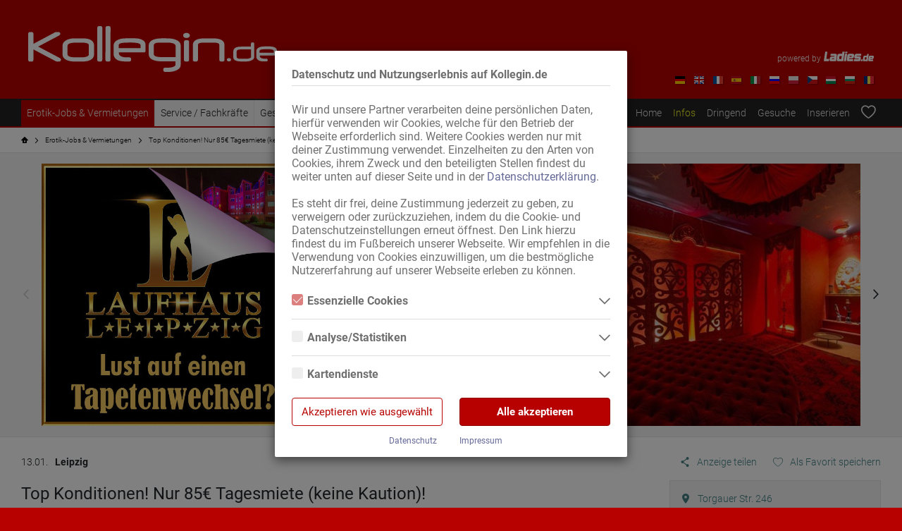

--- FILE ---
content_type: text/html; charset=utf-8
request_url: https://www.kollegin.de/erotik-jobs/laufhaus-leipzig-vermietung-bekannte-adresse-top-verdienstmoeglichkeiten-wellnessbereich
body_size: 15255
content:
<!doctype html>
<html data-n-head-ssr lang="de" data-n-head="%7B%22lang%22:%7B%22ssr%22:%22de%22%7D%7D">
  <head >
    <meta data-n-head="ssr" charset="utf-8"><meta data-n-head="ssr" name="viewport" content="width=device-width, initial-scale=1"><meta data-n-head="ssr" data-hid="description" name="description" content="Sex, Erotik &amp; Escort Jobs, FKK Club Service Stellen-Angebote &amp; Immobilien, Vermietung, Terminwohnungen, nette Kollegin suchen oder ein Bordell mieten!"><meta data-n-head="ssr" data-hid="keywords" name="keywords" content="Erotik, Stellenangebote, Immobilien, Vermietungen, Sexworker, Kollegin"><meta data-n-head="ssr" data-hid="og:site_name" property="og:site_name" content="Kollegin.de"><meta data-n-head="ssr" data-hid="google-site-verification" name="google-site-verification" content="qsQ9kpfquUNjwp4drsK6fO8r2Y3DMD2a_PVSU-ZoJ7I"><meta data-n-head="ssr" data-hid="og:description" property="og:description" content="Separate Schlafmöglichkeiten sind natürlich auf Wunsch in einem Extra-Apartment (im Haus) verfügbar!

Werde Teil unserer seit Jahren bekannten Adresse und verdiene hier viel Geld. Eine große Stammkundschaft ist selbstverständlich vorhanden. Auch internationale Damen und Anfängerinnen sind hier herzlich willkommen.

Unser Laufhaus bietet in jedem Zimmer eine eigene Küche, alles ist topmodern ausgestattet. 
TV und Alarmknopf sind natürlich dabei. 
Werde Teil des Laufhaus Leipzig und melde Dich noch heute bei uns. 

Wir freuen uns auf Dich."><meta data-n-head="ssr" data-hid="og:title" property="og:title" content="Leipzig: Top Konditionen! Nur 85€ Tagesmiete (keine Kaution)!"><meta data-n-head="ssr" data-hid="og:type" property="og:type" content="article"><meta data-n-head="ssr" data-hid="og:url" property="og:url" content="https://www.kollegin.de/erotik-jobs/laufhaus-leipzig-vermietung-bekannte-adresse-top-verdienstmoeglichkeiten-wellnessbereich"><meta data-n-head="ssr" data-hid="og:image" property="og:image" content="undefined"><meta data-n-head="ssr" data-hid="og:image:width" property="og:image:width" content="300"><meta data-n-head="ssr" data-hid="og:image:height" property="og:image:height" content="300"><title>Leipzig: Top Konditionen! Nur 85€ Tagesmiete (keine Kaution)! | kollegin.de</title><link data-n-head="ssr" rel="icon" type="image/x-icon" href="/favicon.ico"><link data-n-head="ssr" rel="preconnect" href="https://bilder1.ladies.de" crossorigin="true"><link data-n-head="ssr" rel="preconnect" href="https://bilder1.ladies-cdn.de" crossorigin="true"><link data-n-head="ssr" rel="preconnect" href="https://stats.g.doubleclick.net" crossorigin="true"><link data-n-head="ssr" crossorigin="true" as="font" rel="preload" href="/font/kollegin_icons.woff?i1hj9f"><link data-n-head="ssr" rel="canonical" href="https://www.kollegin.de/erotik-jobs/laufhaus-leipzig-vermietung-bekannte-adresse-top-verdienstmoeglichkeiten-wellnessbereich"><link rel="stylesheet" href="/_nuxt/css/1bca30c.css"><link rel="stylesheet" href="/_nuxt/css/ec16baa.css"><link rel="stylesheet" href="/_nuxt/css/daed62d.css">
  </head>
  <body >
    <div data-server-rendered="true" id="__nuxt"><!----><div id="__layout"><div class="layout"><!----><div id="trackingContainer" class="d-none"></div><!----><!----><div class="header header-mobile d-lg-none"><div class="container-fluid"><div class="row justify-content-between align-items-center pt-3"><div class="col icon-col-bars"><i class="icon-burgermenu"></i></div><div class="col-auto"><a href="/" aria-label="index" class="nuxt-link-active"><svg version="1.1" xmlns="http://www.w3.org/2000/svg" xmlns:xlink="http://www.w3.org/1999/xlink" x="0px" y="0px" viewBox="0 0 543.6 100" xml:space="preserve" class="kol-image" style="enable-background:new 0 0 543.6 100;" data-v-d27a003e data-v-d27a003e><path d="M68.8,69.5c1.9,1,2.8,2.3,2.8,4c0,2.6-1.6,3.9-4.8,3.9c-3.4,0-5.4-0.2-6.1-0.5l-49.3-26v22.4
	c0,2.8-1.4,4.2-4.2,4.2c-2.7,0-4.4-0.1-5-0.3C0.8,76.5,0,75.3,0,73.2v-56c0-2.1,0.8-3.4,2.3-3.9c0.6-0.2,2.2-0.3,5-0.3
	c2.8,0,4.2,1.4,4.2,4.1v21.6l47.5-25.3c0.6-0.3,1.2-0.5,2-0.5h4.4c3.1,0,4.7,1.3,4.7,3.8c0,1.7-0.9,3-2.8,4L21.8,44.7L68.8,69.5z
	 M144,61.6V42.9c0-10.7-8.2-16.1-24.7-16.1h-18.6c-6.2,0-11.7,1.1-16.5,3.4C78,33.2,75,37.4,75,43v18.6c0,5.7,3.1,9.9,9.3,12.6
	c4.6,2.1,10.1,3.1,16.5,3.1h18.5c6.4,0,11.8-1,16.2-3.1C141.1,71.6,144,67.4,144,61.6L144,61.6z M127.3,66.8
	c-2.6,0.8-5.3,1.3-8.3,1.3h-18.1c-3.4,0-6.4-0.4-9-1.1c-3.9-1.1-5.9-2.8-5.9-5.3V43.1c0-2.5,1.9-4.4,5.7-5.6
	c2.7-0.8,5.7-1.3,9.1-1.3h18.1c9.1,0,13.7,2,13.7,6v19.5C132.6,63.9,130.8,65.6,127.3,66.8z M161.9,73.2L162,4.1
	c0-2.1-0.7-3.3-2.2-3.8C159.2,0.1,157.6,0,155,0c-2.7,0-4.1,1.4-4.1,4.1l-0.1,69.1c0,2.1,0.8,3.3,2.2,3.8c0.6,0.2,2.2,0.4,4.8,0.4
	C160.6,77.4,161.9,76,161.9,73.2L161.9,73.2z M180,4.1c0-2.1-0.7-3.3-2.2-3.8C177.2,0.1,175.6,0,173,0c-2.7,0-4.1,1.4-4.1,4.1
	l-0.1,69.1c0,2.1,0.8,3.3,2.2,3.8c0.6,0.2,2.2,0.4,4.8,0.4c2.7,0,4.1-1.4,4.1-4.2L180,4.1z M256.5,52.9V40.7c0-4.9-2.7-8.6-8-11.1
	c-4.1-1.9-8.9-2.9-14.4-2.9h-20.8c-6.7,0-12.4,1-17.1,3.1c-6.4,2.8-9.6,7.1-9.6,12.9v18.6c0,4.3,2.1,8,6.2,11.3
	c2.9,2.3,7.4,3.7,13.6,4.3c2.4,0.3,7.3,0.4,14.5,0.4c2.8,0,4.1-1.4,4.1-4.1c0-3.4-1.4-5.1-4.1-5.1c-0.5,0-1.4,0-2.7,0
	c-1.3,0-2.3,0-3,0c-11.8,0-17.4-3.5-17.1-10.6h55.3C255.4,57.5,256.5,55.9,256.5,52.9L256.5,52.9z M197.7,47.9V42
	c0-4,5.6-5.9,16.8-5.9c-0.3,0,0.6,0,2.6-0.1c2-0.1,4-0.1,5.8-0.1c15.1,0,22.6,1.9,22.6,5.7v6.3H197.7z M303.5,100h-4.1
	c-2.8,0-4.2-1.7-4.2-5.2c0-2.7,1.4-4.1,4.2-4.1h4.1h0l3,0c3.2,0,6.2-0.4,9.2-1.3c4.2-1.3,6.3-3.2,6.3-5.7v-6.8h-2h-28.7
	c-7.1,0-13.1-0.9-17.7-2.7c-6.8-2.6-10.2-6.9-10.2-12.9V42.5c0-10.6,10.5-15.9,31.4-15.9c1.4,0,3.3,0,5.5,0.1
	c2.2,0.1,3.7,0.1,4.4,0.1c6.9,0,12.9,1,18,3c7,2.8,10.6,7.1,10.6,12.9v24.7v8.3v8.5c0,5.8-3.5,10.1-10.6,12.9c-5.1,2-11.1,3-18,3
	C304.4,100,304,100,303.5,100L303.5,100L303.5,100z M322,43.1c0-2.5-2.1-4.4-6.3-5.7c-2.9-0.9-6-1.3-9.2-1.3h-17.6
	c-4.1,0-7.1,0.2-8.9,0.6c-3.7,0.9-5.5,2.7-5.5,5.6v18.8c0,4.3,5.5,6.5,16.6,6.5h31v-0.3V43.1z M351.6,34.9c0-2-0.7-3.3-2.2-3.8
	c-0.7-0.2-2.3-0.3-4.8-0.3c-2.8,0-4.2,1.4-4.2,4.1v38.3c0,2,0.7,3.3,2.2,3.8c0.6,0.3,2.2,0.4,4.8,0.4c2.8,0,4.2-1.4,4.2-4.2V34.9z
	 M350.9,16.2c-1.4-1-3-1.4-5-1.4c-2,0-3.6,0.5-5,1.4c-1.5,1-2.2,2.5-2.2,4.2c0,1.8,0.8,3.2,2.3,4.2c1.4,1,3,1.4,5,1.4
	c2,0,3.6-0.5,5-1.4c1.5-1,2.3-2.5,2.3-4.2C353.1,18.7,352.4,17.3,350.9,16.2z M428.9,41.1c0-9.5-8.4-14.3-25.3-14.3h-18.2
	c-17,0-25.5,4.8-25.5,14.4v32c0,2,0.7,3.3,2.2,3.8c0.6,0.2,2.2,0.3,4.8,0.3c2.7,0,4.1-1.4,4.1-4.2V41.1c0-2.4,2-3.9,5.9-4.6
	c1.4-0.2,4.2-0.3,8.6-0.3h18.2c4.2,0,7,0.1,8.3,0.3c3.8,0.7,5.7,2.2,5.7,4.5v32.2c0,2,0.8,3.3,2.3,3.8c0.6,0.2,2.2,0.3,4.8,0.3
	c2.8,0,4.2-1.4,4.2-4.2V41.1z M441.9,70.7c-0.9-0.6-2-0.9-3.2-0.9c-1.3,0-2.3,0.3-3.2,0.9c-1,0.7-1.5,1.6-1.5,2.7
	c0,1.2,0.5,2.1,1.5,2.8c0.9,0.6,2,0.9,3.2,0.9c1.3,0,2.4-0.3,3.2-0.9c1-0.7,1.5-1.6,1.5-2.8C443.4,72.3,442.9,71.4,441.9,70.7z
	 M494.1,67.1V38.4c0-1.3-0.5-2.2-1.5-2.5c-0.4-0.1-1.4-0.2-3.1-0.2c-1.8,0-2.7,0.9-2.7,2.7v6.4h-21.5c-11.1,0-16.8,3.4-17,10.2
	c-0.2,5.3-0.2,9.6-0.1,13c0.2,6.2,6,9.2,17.2,9.2h11c4,0,7.7-0.7,11-2.1C491.9,73.3,494.1,70.6,494.1,67.1L494.1,67.1z M475.8,71.2
	h-10.4c-3.1,0-5.1-0.1-6.2-0.4c-2.4-0.6-3.6-2-3.6-4.1V55.1c0-2.9,3.2-4.3,9.7-4.3H487V67C487,69.8,483.2,71.2,475.8,71.2z
	 M543.6,61.4v-7.9c0-3.2-1.7-5.6-5.2-7.2c-2.7-1.2-5.8-1.9-9.3-1.9h-13.4c-4.3,0-8,0.7-11,2c-4.1,1.8-6.2,4.6-6.2,8.4v12
	c0,2.8,1.3,5.2,4,7.3c1.9,1.5,4.8,2.4,8.8,2.8c1.6,0.2,4.7,0.2,9.4,0.2c1.8,0,2.7-0.9,2.7-2.7c0-2.2-0.9-3.3-2.7-3.3
	c-0.3,0-0.9,0-1.7,0c-0.8,0-1.5,0-1.9,0c-7.6,0-11.3-2.3-11-6.8h35.8C542.9,64.3,543.6,63.4,543.6,61.4L543.6,61.4z M505.6,58.1
	v-3.8c0-2.6,3.6-3.8,10.9-3.8c-0.2,0,0.4,0,1.7-0.1c1.3,0,2.6-0.1,3.8-0.1c9.7,0,14.6,1.2,14.6,3.7v4.1H505.6z" class="st0" data-v-d27a003e data-v-d27a003e></path></svg></a></div><div class="col icon-col-search"><!----></div></div><div class="row py-2"><div class="col text-center"><span>Die Nr. 1 für Erotik-Jobs und Immobilien</span></div></div></div></div><div class="header header-desktop d-none d-lg-block"><div class="container"><div class="row no-gutters logo-row"><div class="col-auto ml-2"><a href="/" aria-label="index" class="nuxt-link-active"><svg version="1.1" xmlns="http://www.w3.org/2000/svg" xmlns:xlink="http://www.w3.org/1999/xlink" x="0px" y="0px" viewBox="0 0 543.6 100" xml:space="preserve" class="kol-image" style="enable-background:new 0 0 543.6 100;" data-v-d27a003e data-v-d27a003e><path d="M68.8,69.5c1.9,1,2.8,2.3,2.8,4c0,2.6-1.6,3.9-4.8,3.9c-3.4,0-5.4-0.2-6.1-0.5l-49.3-26v22.4
	c0,2.8-1.4,4.2-4.2,4.2c-2.7,0-4.4-0.1-5-0.3C0.8,76.5,0,75.3,0,73.2v-56c0-2.1,0.8-3.4,2.3-3.9c0.6-0.2,2.2-0.3,5-0.3
	c2.8,0,4.2,1.4,4.2,4.1v21.6l47.5-25.3c0.6-0.3,1.2-0.5,2-0.5h4.4c3.1,0,4.7,1.3,4.7,3.8c0,1.7-0.9,3-2.8,4L21.8,44.7L68.8,69.5z
	 M144,61.6V42.9c0-10.7-8.2-16.1-24.7-16.1h-18.6c-6.2,0-11.7,1.1-16.5,3.4C78,33.2,75,37.4,75,43v18.6c0,5.7,3.1,9.9,9.3,12.6
	c4.6,2.1,10.1,3.1,16.5,3.1h18.5c6.4,0,11.8-1,16.2-3.1C141.1,71.6,144,67.4,144,61.6L144,61.6z M127.3,66.8
	c-2.6,0.8-5.3,1.3-8.3,1.3h-18.1c-3.4,0-6.4-0.4-9-1.1c-3.9-1.1-5.9-2.8-5.9-5.3V43.1c0-2.5,1.9-4.4,5.7-5.6
	c2.7-0.8,5.7-1.3,9.1-1.3h18.1c9.1,0,13.7,2,13.7,6v19.5C132.6,63.9,130.8,65.6,127.3,66.8z M161.9,73.2L162,4.1
	c0-2.1-0.7-3.3-2.2-3.8C159.2,0.1,157.6,0,155,0c-2.7,0-4.1,1.4-4.1,4.1l-0.1,69.1c0,2.1,0.8,3.3,2.2,3.8c0.6,0.2,2.2,0.4,4.8,0.4
	C160.6,77.4,161.9,76,161.9,73.2L161.9,73.2z M180,4.1c0-2.1-0.7-3.3-2.2-3.8C177.2,0.1,175.6,0,173,0c-2.7,0-4.1,1.4-4.1,4.1
	l-0.1,69.1c0,2.1,0.8,3.3,2.2,3.8c0.6,0.2,2.2,0.4,4.8,0.4c2.7,0,4.1-1.4,4.1-4.2L180,4.1z M256.5,52.9V40.7c0-4.9-2.7-8.6-8-11.1
	c-4.1-1.9-8.9-2.9-14.4-2.9h-20.8c-6.7,0-12.4,1-17.1,3.1c-6.4,2.8-9.6,7.1-9.6,12.9v18.6c0,4.3,2.1,8,6.2,11.3
	c2.9,2.3,7.4,3.7,13.6,4.3c2.4,0.3,7.3,0.4,14.5,0.4c2.8,0,4.1-1.4,4.1-4.1c0-3.4-1.4-5.1-4.1-5.1c-0.5,0-1.4,0-2.7,0
	c-1.3,0-2.3,0-3,0c-11.8,0-17.4-3.5-17.1-10.6h55.3C255.4,57.5,256.5,55.9,256.5,52.9L256.5,52.9z M197.7,47.9V42
	c0-4,5.6-5.9,16.8-5.9c-0.3,0,0.6,0,2.6-0.1c2-0.1,4-0.1,5.8-0.1c15.1,0,22.6,1.9,22.6,5.7v6.3H197.7z M303.5,100h-4.1
	c-2.8,0-4.2-1.7-4.2-5.2c0-2.7,1.4-4.1,4.2-4.1h4.1h0l3,0c3.2,0,6.2-0.4,9.2-1.3c4.2-1.3,6.3-3.2,6.3-5.7v-6.8h-2h-28.7
	c-7.1,0-13.1-0.9-17.7-2.7c-6.8-2.6-10.2-6.9-10.2-12.9V42.5c0-10.6,10.5-15.9,31.4-15.9c1.4,0,3.3,0,5.5,0.1
	c2.2,0.1,3.7,0.1,4.4,0.1c6.9,0,12.9,1,18,3c7,2.8,10.6,7.1,10.6,12.9v24.7v8.3v8.5c0,5.8-3.5,10.1-10.6,12.9c-5.1,2-11.1,3-18,3
	C304.4,100,304,100,303.5,100L303.5,100L303.5,100z M322,43.1c0-2.5-2.1-4.4-6.3-5.7c-2.9-0.9-6-1.3-9.2-1.3h-17.6
	c-4.1,0-7.1,0.2-8.9,0.6c-3.7,0.9-5.5,2.7-5.5,5.6v18.8c0,4.3,5.5,6.5,16.6,6.5h31v-0.3V43.1z M351.6,34.9c0-2-0.7-3.3-2.2-3.8
	c-0.7-0.2-2.3-0.3-4.8-0.3c-2.8,0-4.2,1.4-4.2,4.1v38.3c0,2,0.7,3.3,2.2,3.8c0.6,0.3,2.2,0.4,4.8,0.4c2.8,0,4.2-1.4,4.2-4.2V34.9z
	 M350.9,16.2c-1.4-1-3-1.4-5-1.4c-2,0-3.6,0.5-5,1.4c-1.5,1-2.2,2.5-2.2,4.2c0,1.8,0.8,3.2,2.3,4.2c1.4,1,3,1.4,5,1.4
	c2,0,3.6-0.5,5-1.4c1.5-1,2.3-2.5,2.3-4.2C353.1,18.7,352.4,17.3,350.9,16.2z M428.9,41.1c0-9.5-8.4-14.3-25.3-14.3h-18.2
	c-17,0-25.5,4.8-25.5,14.4v32c0,2,0.7,3.3,2.2,3.8c0.6,0.2,2.2,0.3,4.8,0.3c2.7,0,4.1-1.4,4.1-4.2V41.1c0-2.4,2-3.9,5.9-4.6
	c1.4-0.2,4.2-0.3,8.6-0.3h18.2c4.2,0,7,0.1,8.3,0.3c3.8,0.7,5.7,2.2,5.7,4.5v32.2c0,2,0.8,3.3,2.3,3.8c0.6,0.2,2.2,0.3,4.8,0.3
	c2.8,0,4.2-1.4,4.2-4.2V41.1z M441.9,70.7c-0.9-0.6-2-0.9-3.2-0.9c-1.3,0-2.3,0.3-3.2,0.9c-1,0.7-1.5,1.6-1.5,2.7
	c0,1.2,0.5,2.1,1.5,2.8c0.9,0.6,2,0.9,3.2,0.9c1.3,0,2.4-0.3,3.2-0.9c1-0.7,1.5-1.6,1.5-2.8C443.4,72.3,442.9,71.4,441.9,70.7z
	 M494.1,67.1V38.4c0-1.3-0.5-2.2-1.5-2.5c-0.4-0.1-1.4-0.2-3.1-0.2c-1.8,0-2.7,0.9-2.7,2.7v6.4h-21.5c-11.1,0-16.8,3.4-17,10.2
	c-0.2,5.3-0.2,9.6-0.1,13c0.2,6.2,6,9.2,17.2,9.2h11c4,0,7.7-0.7,11-2.1C491.9,73.3,494.1,70.6,494.1,67.1L494.1,67.1z M475.8,71.2
	h-10.4c-3.1,0-5.1-0.1-6.2-0.4c-2.4-0.6-3.6-2-3.6-4.1V55.1c0-2.9,3.2-4.3,9.7-4.3H487V67C487,69.8,483.2,71.2,475.8,71.2z
	 M543.6,61.4v-7.9c0-3.2-1.7-5.6-5.2-7.2c-2.7-1.2-5.8-1.9-9.3-1.9h-13.4c-4.3,0-8,0.7-11,2c-4.1,1.8-6.2,4.6-6.2,8.4v12
	c0,2.8,1.3,5.2,4,7.3c1.9,1.5,4.8,2.4,8.8,2.8c1.6,0.2,4.7,0.2,9.4,0.2c1.8,0,2.7-0.9,2.7-2.7c0-2.2-0.9-3.3-2.7-3.3
	c-0.3,0-0.9,0-1.7,0c-0.8,0-1.5,0-1.9,0c-7.6,0-11.3-2.3-11-6.8h35.8C542.9,64.3,543.6,63.4,543.6,61.4L543.6,61.4z M505.6,58.1
	v-3.8c0-2.6,3.6-3.8,10.9-3.8c-0.2,0,0.4,0,1.7-0.1c1.3,0,2.6-0.1,3.8-0.1c9.7,0,14.6,1.2,14.6,3.7v4.1H505.6z" class="st0" data-v-d27a003e data-v-d27a003e></path></svg></a></div><div class="col align-self-end ml-4 mb-2"><span>Die Nr. 1 für Erotik-Jobs und Immobilien</span></div><div class="col-auto d-flex align-self-end justify-content-end mr-2 mb-2"><div class="powered-by"><span>powered by</span><a href="https://www.ladies.de/sex-anzeigen" target="_blank" rel="noopener" aria-label="ladies.de"><svg version="1.1" xmlns="http://www.w3.org/2000/svg" xmlns:xlink="http://www.w3.org/1999/xlink" x="0px" y="0px" viewBox="0 0 306.95 59.06" xml:space="preserve" class="ladies-logo" style="enable-background:new 0 0 306.95 59.06;"><g><path d="M31.16,59.06H0L8.84,0.15h13.41l-6.59,44.1h17.75L31.16,59.06z"></path><path d="M36.43,42.86c1.19-8.16,5.17-12.25,11.94-12.25h17.59l0.23-1.63c0.26-1.65-0.44-2.48-2.09-2.48H40.61l1.94-12.94h28.52
		c7.23,0,10.33,3.57,9.3,10.7l-5.27,34.8H44.33c-6.87,0-9.79-3.57-8.76-10.7L36.43,42.86z M64.41,43.17
		c0.15-1.19-0.41-1.78-1.71-1.78H52.32c-1.4,0-2.17,0.57-2.33,1.71l-0.08,1.24c-0.1,1.14,0.54,1.71,1.94,1.71h10.39
		c1.29,0,1.99-0.57,2.09-1.71L64.41,43.17z"></path><path d="M83.24,24.49c1.19-7.23,5.3-10.85,12.32-10.85h17.21L114.79,0h13.33l-8.84,59.06H88.74c-7.08,0-10.13-3.51-9.15-10.54
		L83.24,24.49z M99.6,27.05c-2.33,0-3.59,1.14-3.8,3.41l-1.16,11.78c-0.26,2.27,0.72,3.41,2.95,3.41h10.08l2.87-18.6H99.6z"></path><path d="M123.16,59.06l6.82-45.5h13.41l-6.82,45.5H123.16z M144.32,6.82c-0.31,2.02-1.45,3.02-3.41,3.02h-7.6
		c-1.86,0-2.64-1.01-2.33-3.02l0.54-3.64c0.31-2.02,1.5-3.02,3.56-3.02h7.29c1.96,0,2.79,1.01,2.48,3.02L144.32,6.82z"></path><path d="M185.24,29.76c-1.19,7.85-5.17,11.78-11.94,11.78h-17.59l-0.31,2.09c-0.26,1.65,0.44,2.48,2.09,2.48h23.48l-1.94,12.94
		h-28.52c-7.23,0-10.31-3.57-9.22-10.7l3.57-24.1c1.08-7.13,5.24-10.7,12.48-10.7h19.92c6.82,0,9.74,3.57,8.76,10.7L185.24,29.76z
		 M157.49,29.45c-0.16,1.19,0.41,1.78,1.71,1.78h10.39c1.4,0,2.17-0.57,2.33-1.71l0.23-1.24c0.15-1.14-0.47-1.71-1.86-1.71H159.9
		c-1.29,0-2.02,0.57-2.17,1.71L157.49,29.45z"></path><path d="M226.16,48.36c-1.08,7.13-4.83,10.7-11.24,10.7h-30.77l2.02-13.41h27.13l0.46-3.1h-17.21c-7.08,0-10.1-3.41-9.07-10.23
		l1.16-8.06c1.08-7.08,5.14-10.62,12.17-10.62h29.45l-1.94,12.94h-26.66l-0.54,3.49h18.14c6.41,0,9.12,3.26,8.14,9.77L226.16,48.36z
		"></path><path d="M237.23,56.79c-0.23,1.51-1.09,2.27-2.56,2.27h-5.7c-1.4,0-1.98-0.76-1.74-2.27l0.99-6.57c0.19-1.51,1.07-2.27,2.62-2.27
		h5.46c1.47,0,2.11,0.76,1.92,2.27L237.23,56.79z"></path><path d="M242.46,33.13c0.89-5.43,3.97-8.14,9.24-8.14h12.91l1.51-10.23h10l-6.63,44.3h-22.9c-5.31,0-7.6-2.63-6.86-7.91
		L242.46,33.13z M254.72,35.05c-1.74,0-2.69,0.85-2.85,2.56L251,46.45c-0.19,1.71,0.54,2.56,2.21,2.56h7.56l2.15-13.95H254.72z"></path><path d="M306.23,37.09c-0.89,5.89-3.88,8.84-8.95,8.84h-13.2l-0.23,1.57c-0.19,1.24,0.33,1.86,1.57,1.86h17.61l-1.45,9.71h-21.39
		c-5.43,0-7.73-2.67-6.92-8.02l2.67-18.08c0.81-5.35,3.93-8.02,9.36-8.02h14.94c5.12,0,7.3,2.67,6.57,8.02L306.23,37.09z
		 M285.42,36.85c-0.12,0.89,0.31,1.34,1.28,1.34h7.79c1.05,0,1.63-0.43,1.74-1.28l0.17-0.93c0.12-0.85-0.35-1.28-1.4-1.28h-7.79
		c-0.97,0-1.51,0.43-1.63,1.28L285.42,36.85z"></path></g></svg></a></div></div></div><div class="row justify-content-end"><div class="col-auto mr-2"><a href="https://www.kollegin.de/erotik-jobs/laufhaus-leipzig-vermietung-bekannte-adresse-top-verdienstmoeglichkeiten-wellnessbereich" aria-label="de" class="locale-item"><img src="[data-uri]" alt="Language icon for Germany"></a><!----><!----><a href="https://www.kollegin.co.uk/erotic-jobs/laufhaus-leipzig-rental-known-address-top-earning-potential-wellness-area" aria-label="en" class="locale-item"><img src="[data-uri]" alt="Language icon for United-Kingdom"></a><a href="https://www.kollegin.fr/emplois-erotiques/laufhaus-leipzig-location-adresse-connue-potentiel-bien-etre" aria-label="fr" class="locale-item"><img src="[data-uri]" alt="Language icon for France"></a><a href="https://www.kollegin.es/centros-eroticos/laufhaus-leipzig-alquiler-direccion-conocida-area-de-bienestar-con-potencial-de-ingresos-superiores" aria-label="es" class="locale-item"><img src="[data-uri]" alt="Language icon for Spain"></a><a href="https://www.kollegin.it/impieghi-erotici/laufhaus-leipzig-affitto-noto-indirizzo-top-guadagno-potenziale-area-benessere" aria-label="it" class="locale-item"><img src="[data-uri]" alt="Language icon for Italy"></a><a href="https://ru.kollegin.de/eroticheskaya-rabota/laufhaus-leiptsig-arenda-izvestnii-adres-naibolee-pribilnii-potentsialno-ozdorovitelnii-tsentr" aria-label="ru" class="locale-item"><img src="[data-uri]" alt="Language icon for Russia"></a><a href="https://www.kollegin.pl/praca-zwiazana/laufhaus-leipzig-wynajem-znany-adres-najwiekszy-potencjal-zarobkowy-strefa-wellness" aria-label="pl" class="locale-item"><img src="[data-uri]" alt="Language icon for Poland"></a><a href="https://www.kollegin.cz/eroticka-prace/laufhaus-leipzig-pujcovna-znama-adresa-nejlepe-vydelavajici-potencial-wellness" aria-label="cs" class="locale-item"><img src="[data-uri]" alt="Language icon for Czech-Republic"></a><a href="https://www.kollegin.hu/erotikus-allasok/laufhaus-lipcse-berles-ismert-cim-legjobban-kereso-wellness-reszleg" aria-label="hu" class="locale-item"><img src="[data-uri]" alt="Language icon for Hungary"></a><a href="https://www.kollegin.bg/mesta-za-erotizm/laufhaus-leipzig-pod-naem-izvesten-adres-nai-pechelivsh-potentsial-uelnes-zona" aria-label="bg" class="locale-item"><img src="[data-uri]" alt="Language icon for Bulgaria"></a><a href="https://www.kollegin.ro/locuri-de-munca-in-industria-erotica/laufhaus-leipzig-inchiriere-adresa-cunoscuta-spaiu-wellness-potenial-catigator" aria-label="ro" class="locale-item"><img src="[data-uri]" alt="Language icon for Romania"></a></div></div></div></div><div class="nav-affix"><div class="nav-wrapper d-none d-lg-block"><div class="container"><div class="row no-gutters"><div class="col"><ul class="nav main-nav"><li class="nav-item"><a href="/erotik-jobs" aria-label="Erotik-Jobs &amp; Vermietungen" class="nav-link nuxt-link-active">Erotik-Jobs &amp; Vermietungen</a></li><li class="nav-item"><a href="/service-fachkraefte" aria-label="Service / Fachkräfte" class="nav-link">Service / Fachkräfte</a></li><li class="nav-item"><a href="/geschaefte-immobilien" aria-label="Geschäfte / Immobilien" class="nav-link">Geschäfte / Immobilien</a></li><li class="nav-item"><a href="/marktplatz" aria-label="Marktplatz" class="nav-link">Marktplatz</a></li></ul></div><div class="col-auto"><ul class="nav sub-nav"><li class="nav-item"><a href="/" aria-label="Home" class="nav-link nav-link-exact nuxt-link-active">Home</a></li><li class="nav-item"><a href="/infos" aria-label="Infos" class="nav-link info-link">Infos</a></li><li class="nav-item"><a href="/dringend" aria-label="Dringend" class="nav-link">Dringend</a></li><li class="nav-item"><a href="/gesuche" aria-label="Gesuche" class="nav-link">Gesuche</a></li><li class="nav-item"><a href="/inserieren" aria-label="Inserieren" class="nav-link">Inserieren</a></li><li class="nav-item"><a href="/favoriten" aria-label="Favorites" class="nav-link fav-nav"><div class="fav-wrap"><i class="icon-heartoutline fav-icon"></i><!----></div></a></li><li class="nav-item language-switcher"><div class="dropdown b-dropdown btn-group"><!----><button aria-haspopup="true" aria-expanded="false" type="button" class="btn dropdown-toggle btn-link nav-link dropdown-toggle-no-caret"><img src="[data-uri]"></button><ul role="menu" tabindex="-1" class="dropdown-menu"><!----><!----><!----><li role="presentation"><a role="menuitem" target="_self" href="https://www.kollegin.co.uk/erotic-jobs/laufhaus-leipzig-rental-known-address-top-earning-potential-wellness-area" class="dropdown-item"><img src="[data-uri]" alt="Language icon for United-Kingdom in dropdown"></a></li><li role="presentation"><a role="menuitem" target="_self" href="https://www.kollegin.fr/emplois-erotiques/laufhaus-leipzig-location-adresse-connue-potentiel-bien-etre" class="dropdown-item"><img src="[data-uri]" alt="Language icon for France in dropdown"></a></li><li role="presentation"><a role="menuitem" target="_self" href="https://www.kollegin.es/centros-eroticos/laufhaus-leipzig-alquiler-direccion-conocida-area-de-bienestar-con-potencial-de-ingresos-superiores" class="dropdown-item"><img src="[data-uri]" alt="Language icon for Spain in dropdown"></a></li><li role="presentation"><a role="menuitem" target="_self" href="https://www.kollegin.it/impieghi-erotici/laufhaus-leipzig-affitto-noto-indirizzo-top-guadagno-potenziale-area-benessere" class="dropdown-item"><img src="[data-uri]" alt="Language icon for Italy in dropdown"></a></li><li role="presentation"><a role="menuitem" target="_self" href="https://ru.kollegin.de/eroticheskaya-rabota/laufhaus-leiptsig-arenda-izvestnii-adres-naibolee-pribilnii-potentsialno-ozdorovitelnii-tsentr" class="dropdown-item"><img src="[data-uri]" alt="Language icon for Russia in dropdown"></a></li><li role="presentation"><a role="menuitem" target="_self" href="https://www.kollegin.pl/praca-zwiazana/laufhaus-leipzig-wynajem-znany-adres-najwiekszy-potencjal-zarobkowy-strefa-wellness" class="dropdown-item"><img src="[data-uri]" alt="Language icon for Poland in dropdown"></a></li><li role="presentation"><a role="menuitem" target="_self" href="https://www.kollegin.cz/eroticka-prace/laufhaus-leipzig-pujcovna-znama-adresa-nejlepe-vydelavajici-potencial-wellness" class="dropdown-item"><img src="[data-uri]" alt="Language icon for Czech-Republic in dropdown"></a></li><li role="presentation"><a role="menuitem" target="_self" href="https://www.kollegin.hu/erotikus-allasok/laufhaus-lipcse-berles-ismert-cim-legjobban-kereso-wellness-reszleg" class="dropdown-item"><img src="[data-uri]" alt="Language icon for Hungary in dropdown"></a></li><li role="presentation"><a role="menuitem" target="_self" href="https://www.kollegin.bg/mesta-za-erotizm/laufhaus-leipzig-pod-naem-izvesten-adres-nai-pechelivsh-potentsial-uelnes-zona" class="dropdown-item"><img src="[data-uri]" alt="Language icon for Bulgaria in dropdown"></a></li><li role="presentation"><a role="menuitem" target="_self" href="https://www.kollegin.ro/locuri-de-munca-in-industria-erotica/laufhaus-leipzig-inchiriere-adresa-cunoscuta-spaiu-wellness-potenial-catigator" class="dropdown-item"><img src="[data-uri]" alt="Language icon for Romania in dropdown"></a></li></ul></div></li></ul></div></div></div></div></div><!----><!----><div id="content"><div class="view view-single" data-v-42ab2122><div class="breadcrumb-row" data-v-42ab2122><div class="container" data-v-42ab2122><div class="row" data-v-42ab2122><div class="col" data-v-42ab2122><div class="spacing py-1 py-lg-2" data-v-42ab2122><div class="kol-breadcrumbs" data-v-e88b2a5a data-v-42ab2122><a href="/" aria-label="Home" class="kol-breadcrumb" data-v-e88b2a5a><span data-v-e88b2a5a><i class="icon-house" data-v-e88b2a5a></i></span><i class="icon-arrowright kol-breadcrumb-separator" data-v-e88b2a5a></i></a><a href="/erotik-jobs" aria-label="overview-erotik-jobs" class="kol-breadcrumb nuxt-link-active" data-v-e88b2a5a><span data-v-e88b2a5a>Erotik-Jobs &amp; Vermietungen</span><i class="icon-arrowright kol-breadcrumb-separator" data-v-e88b2a5a></i></a><a href="/erotik-jobs/laufhaus-leipzig-vermietung-bekannte-adresse-top-verdienstmoeglichkeiten-wellnessbereich" aria-current="page" aria-label="single-view___de" class="kol-breadcrumb kol-breadcrumb-trimmed nuxt-link-exact-active nuxt-link-active" data-v-e88b2a5a><span data-v-e88b2a5a>Top Konditionen! Nur 85€ Tagesmiete (keine Kaution)!</span></a></div></div></div></div></div></div><div class="container" data-v-42ab2122><div class="single-pagination" data-v-42ab2122><div class="spacing py-0" data-v-42ab2122><!----></div></div></div><div class="bg-tertiary-light border-top border-bottom" data-v-42ab2122><div class="container" data-v-42ab2122><div class="spacing py-3" data-v-42ab2122><div class="row" data-v-42ab2122><div class="col" data-v-42ab2122><div class="gallery" data-v-2326809c data-v-42ab2122><div class="swiper-button custom-button-wrapper-prev" data-v-2326809c><i class="icon-arrowleft" data-v-2326809c></i></div><div class="swiper-container" data-v-2326809c><div class="swiper-wrapper" data-v-2326809c><a href="https://bilder1.ladies-cdn.de/kollegin/789/94789l1045026-L.jpg" data-exthumbimage="https://bilder1.ladies-cdn.de/kollegin/789/94789l1045026-L.jpg" aria-label="Thumb" class="swiper-slide" data-v-2326809c><div class="kol-thumb" data-v-4755967e data-v-2326809c><img src="/images/image-loading-thumb.png" alt="Top Konditionen! Nur 85€ Tagesmiete (keine Kaution)!" custom-srcset="https://bilder1.ladies-cdn.de/kollegin/789/94789l1045026-L.jpg 1200w, https://bilder1.ladies-cdn.de/kollegin/789/94789l1045026-M.jpg 800w, https://bilder1.ladies-cdn.de/kollegin/789/94789l1045026-S.jpg 400w" class="img-fluid" data-v-4755967e><!----></div></a><a href="https://bilder1.ladies-cdn.de/kollegin/809/7710809-F2.JPG" data-exthumbimage="https://bilder1.ladies-cdn.de/kollegin/809/7710809-F2.JPG" aria-label="Image" class="swiper-slide" style="background-image:url('https://bilder1.ladies-cdn.de/kollegin/809/7710809-F2.JPG');" data-v-2326809c><img src="/images/spacer.gif" alt="Advert image - 0" data-exthumbimage="https://bilder1.ladies-cdn.de/kollegin/809/7710809-F2.JPG" class="img-fluid swiper-image" data-v-2326809c></a><a href="https://bilder1.ladies-cdn.de/kollegin/809/7710809-F3.JPG" data-exthumbimage="https://bilder1.ladies-cdn.de/kollegin/809/7710809-F3.JPG" aria-label="Image" class="swiper-slide" style="background-image:url('https://bilder1.ladies-cdn.de/kollegin/809/7710809-F3.JPG');" data-v-2326809c><img src="/images/spacer.gif" alt="Advert image - 1" data-exthumbimage="https://bilder1.ladies-cdn.de/kollegin/809/7710809-F3.JPG" class="img-fluid swiper-image" data-v-2326809c></a><a href="https://bilder1.ladies-cdn.de/kollegin/809/7710809-F4.JPG" data-exthumbimage="https://bilder1.ladies-cdn.de/kollegin/809/7710809-F4.JPG" aria-label="Image" class="swiper-slide" style="background-image:url('https://bilder1.ladies-cdn.de/kollegin/809/7710809-F4.JPG');" data-v-2326809c><img src="/images/spacer.gif" alt="Advert image - 2" data-exthumbimage="https://bilder1.ladies-cdn.de/kollegin/809/7710809-F4.JPG" class="img-fluid swiper-image" data-v-2326809c></a><a href="https://bilder1.ladies-cdn.de/kollegin/809/7710809-F5.JPG" data-exthumbimage="https://bilder1.ladies-cdn.de/kollegin/809/7710809-F5.JPG" aria-label="Image" class="swiper-slide" style="background-image:url('https://bilder1.ladies-cdn.de/kollegin/809/7710809-F5.JPG');" data-v-2326809c><img src="/images/spacer.gif" alt="Advert image - 3" data-exthumbimage="https://bilder1.ladies-cdn.de/kollegin/809/7710809-F5.JPG" class="img-fluid swiper-image" data-v-2326809c></a><a href="https://bilder1.ladies-cdn.de/kollegin/809/7710809-F6.JPG" data-exthumbimage="https://bilder1.ladies-cdn.de/kollegin/809/7710809-F6.JPG" aria-label="Image" class="swiper-slide" style="background-image:url('https://bilder1.ladies-cdn.de/kollegin/809/7710809-F6.JPG');" data-v-2326809c><img src="/images/spacer.gif" alt="Advert image - 4" data-exthumbimage="https://bilder1.ladies-cdn.de/kollegin/809/7710809-F6.JPG" class="img-fluid swiper-image" data-v-2326809c></a><a href="https://bilder1.ladies-cdn.de/kollegin/809/7710809-F7.JPG" data-exthumbimage="https://bilder1.ladies-cdn.de/kollegin/809/7710809-F7.JPG" aria-label="Image" class="swiper-slide" style="background-image:url('https://bilder1.ladies-cdn.de/kollegin/809/7710809-F7.JPG');" data-v-2326809c><img src="/images/spacer.gif" alt="Advert image - 5" data-exthumbimage="https://bilder1.ladies-cdn.de/kollegin/809/7710809-F7.JPG" class="img-fluid swiper-image" data-v-2326809c></a></div></div><div class="swiper-button custom-button-wrapper-next" data-v-2326809c><i class="icon-arrowright" data-v-2326809c></i></div></div></div></div></div></div></div><div id="main" data-v-42ab2122><div class="container pt-5" data-v-42ab2122><div class="spacing" data-v-42ab2122><div class="row" data-v-42ab2122><div class="col" data-v-42ab2122><div class="row" data-v-42ab2122><div class="col-auto" data-v-42ab2122><span data-v-42ab2122>13.01.</span><a href="/erotik-jobs?search=Leipzig" aria-label="Leipzig" class="city-link" data-v-42ab2122><span class="font-weight-bold ml-2" data-v-42ab2122>Leipzig</span></a></div><div class="col d-md-none" data-v-42ab2122><div class="i-like d-flex justify-content-end" data-v-42ab2122><a aria-label="Ad" class="share d-flex" data-v-42ab2122><i class="icon-share" data-v-42ab2122></i></a><div class="favorize d-flex ml-3" data-v-42ab2122><div class="bookmark d-flex" data-v-458c1420 data-v-42ab2122><i class="fav-inactive icon-heartoutline" data-v-458c1420></i><!----></div></div></div></div></div><div class="row mt-4" data-v-42ab2122><div class="col" data-v-42ab2122><h1 class="content-title" data-v-42ab2122>Top Konditionen! Nur 85€ Tagesmiete (keine Kaution)!</h1></div></div><div class="row d-md-none" data-v-42ab2122><div class="col px-0" data-v-42ab2122><div class="contact-box border" data-v-4bb417d9 data-v-42ab2122><div class="bg-tertiary-light border-bottom p-3 contact-1" data-v-4bb417d9><div class="contact-item d-flex" data-v-4bb417d9><i class="icon-location mr-2" data-v-4bb417d9></i><div data-v-4bb417d9><div data-v-4bb417d9>Torgauer Str. 246</div><div data-v-4bb417d9><span data-v-4bb417d9>04347 </span><span data-v-4bb417d9>Leipzig</span></div><!----></div></div><!----><div class="contact-item d-flex" data-v-4bb417d9><i class="icon-website mr-2" data-v-4bb417d9></i><a href="http://www.fkk-leipzig.com/laufhausleipzig" target="_blank" rel="noopener" data-v-4bb417d9>www.fkk-leipzig.com/laufhausleipzig</a></div></div><div class="bg-tertiary p-3 contact-2" data-v-4bb417d9><div class="phone-item" data-v-4bb417d9><a href="tel:0341-24108212" class="phone-number" data-v-4bb417d9>0341-24108212</a><!----><div class="reachability" data-v-4bb417d9></div></div></div></div><!----></div></div><div class="row mt-4 d-md-none" data-v-42ab2122><div class="col" data-v-42ab2122><div class="font-weight-normal information-title" data-v-42ab2122>Informationen                                    </div><div class="trait-content" data-v-42ab2122><div class="profile" data-v-203aac61 data-v-42ab2122><div class="loop-trait-title" data-v-203aac61><div class="trait-title" data-v-203aac61>Angebot</div><div class="row trait-row" data-v-203aac61><div class="col-6 col-md-4 trait-label" data-v-203aac61>Teil-Vermietung:</div><div class="col trait-value" data-v-203aac61><span data-v-203aac61><span data-v-203aac61>eigenes Zimmer</span><span data-v-203aac61> </span></span></div></div><div class="row trait-row" data-v-203aac61><div class="col-6 col-md-4 trait-label" data-v-203aac61>für Sexarbeiter/in:</div><div class="col trait-value" data-v-203aac61><span data-v-203aac61><span data-v-203aac61>Dame</span><span data-v-203aac61>, </span></span><span data-v-203aac61><span data-v-203aac61>Laufhaus-Dame</span><span data-v-203aac61>, </span></span><span data-v-203aac61><span data-v-203aac61>Anfängerin</span><span data-v-203aac61> </span></span></div></div><div class="row trait-row" data-v-203aac61><div class="col-6 col-md-4 trait-label" data-v-203aac61>in Club-Adresse:</div><div class="col trait-value" data-v-203aac61><span data-v-203aac61><span data-v-203aac61>Laufhaus</span><span data-v-203aac61> </span></span></div></div><div class="row trait-row" data-v-203aac61><div class="col-6 col-md-4 trait-label" data-v-203aac61>Modalitäten:</div><div class="col trait-value" data-v-203aac61><span data-v-203aac61><span data-v-203aac61>tageweise Vermietung</span><span data-v-203aac61>, </span></span><span data-v-203aac61><span data-v-203aac61>wochenweise Vermietung</span><span data-v-203aac61> </span></span></div></div></div><div class="loop-trait-title" data-v-203aac61><div class="trait-title" data-v-203aac61>Konditionen</div><div class="row trait-row" data-v-203aac61><div class="col-6 col-md-4 trait-label" data-v-203aac61>Tagesmiete:</div><div class="col trait-value" data-v-203aac61><span data-v-203aac61><span data-v-203aac61>85</span><span data-v-203aac61> €</span></span></div></div></div><div class="loop-trait-title" data-v-203aac61><div class="trait-title" data-v-203aac61>Anforderungen an Bewerber/in</div><div class="row trait-row" data-v-203aac61><div class="col-6 col-md-4 trait-label" data-v-203aac61>Herkunft Bewerber/in:</div><div class="col trait-value" data-v-203aac61><span data-v-203aac61><span data-v-203aac61>aus der Region</span><span data-v-203aac61>, </span></span><span data-v-203aac61><span data-v-203aac61>Deutschland</span><span data-v-203aac61>, </span></span><span data-v-203aac61><span data-v-203aac61>EU-Land</span><span data-v-203aac61>, </span></span><span data-v-203aac61><span data-v-203aac61>international, mit gültigen Papieren</span><span data-v-203aac61> </span></span></div></div><div class="row trait-row" data-v-203aac61><div class="col-6 col-md-4 trait-label" data-v-203aac61>Alter:</div><div class="col trait-value" data-v-203aac61><span data-v-203aac61><span data-v-203aac61>18+</span><span data-v-203aac61> Jahre</span></span></div></div></div><div class="loop-trait-title" data-v-203aac61><div class="trait-title" data-v-203aac61>Haus-Dienstleistungen</div><div class="row trait-row" data-v-203aac61><div class="col-6 col-md-4 trait-label" data-v-203aac61>Wäsche, Reinigung:</div><div class="col trait-value" data-v-203aac61><span data-v-203aac61><span data-v-203aac61>Bettwäsche-Service</span><span data-v-203aac61> </span></span></div></div><div class="row trait-row" data-v-203aac61><div class="col-6 col-md-4 trait-label" data-v-203aac61>Sicherheit:</div><div class="col trait-value" data-v-203aac61><span data-v-203aac61><span data-v-203aac61>Notfall-Knopf im Zimmer</span><span data-v-203aac61> </span></span></div></div></div><div class="loop-trait-title" data-v-203aac61><div class="trait-title" data-v-203aac61>Adressen-Ausstattung</div><div class="row trait-row" data-v-203aac61><div class="col-6 col-md-4 trait-label" data-v-203aac61>im Laufhauszimmer:</div><div class="col trait-value" data-v-203aac61><span data-v-203aac61><span data-v-203aac61>LCD-Fernseher</span><span data-v-203aac61>, </span></span><span data-v-203aac61><span data-v-203aac61>Dusche und WC</span><span data-v-203aac61>, </span></span><span data-v-203aac61><span data-v-203aac61>Kühlschrank</span><span data-v-203aac61>, </span></span><span data-v-203aac61><span data-v-203aac61>Zimmersafe</span><span data-v-203aac61> </span></span></div></div><div class="row trait-row" data-v-203aac61><div class="col-6 col-md-4 trait-label" data-v-203aac61>Gästebereich:</div><div class="col trait-value" data-v-203aac61><span data-v-203aac61><span data-v-203aac61>Themenzimmer</span><span data-v-203aac61> </span></span></div></div><div class="row trait-row" data-v-203aac61><div class="col-6 col-md-4 trait-label" data-v-203aac61>Bizarr:</div><div class="col trait-value" data-v-203aac61><span data-v-203aac61><span data-v-203aac61>Bizarr-Raum</span><span data-v-203aac61> </span></span></div></div><div class="row trait-row" data-v-203aac61><div class="col-6 col-md-4 trait-label" data-v-203aac61>Parken:</div><div class="col trait-value" data-v-203aac61><span data-v-203aac61><span data-v-203aac61>vor dem Haus</span><span data-v-203aac61>, </span></span><span data-v-203aac61><span data-v-203aac61>kostenlos</span><span data-v-203aac61> </span></span></div></div><div class="row trait-row" data-v-203aac61><div class="col-6 col-md-4 trait-label" data-v-203aac61>max. 10 Min zu Fuß:</div><div class="col trait-value" data-v-203aac61><span data-v-203aac61><span data-v-203aac61>Bushaltestelle</span><span data-v-203aac61>, </span></span><span data-v-203aac61><span data-v-203aac61>Straßenbahn-Haltestelle</span><span data-v-203aac61> </span></span></div></div><div class="row trait-row" data-v-203aac61><div class="col-6 col-md-4 trait-label" data-v-203aac61>max. 15 Min mit Verkehrsmittel:</div><div class="col trait-value" data-v-203aac61><span data-v-203aac61><span data-v-203aac61>Apotheke</span><span data-v-203aac61>, </span></span><span data-v-203aac61><span data-v-203aac61>Bank</span><span data-v-203aac61>, </span></span><span data-v-203aac61><span data-v-203aac61>Einkaufszentrum</span><span data-v-203aac61>, </span></span><span data-v-203aac61><span data-v-203aac61>Friseur</span><span data-v-203aac61>, </span></span><span data-v-203aac61><span data-v-203aac61>Nagelstudio</span><span data-v-203aac61>, </span></span><span data-v-203aac61><span data-v-203aac61>Sonnenstudio</span><span data-v-203aac61>, </span></span><span data-v-203aac61><span data-v-203aac61>Cafe</span><span data-v-203aac61> </span></span></div></div></div></div><div class="hidden-traits hidden" data-v-42ab2122><div class="profile" data-v-203aac61 data-v-42ab2122></div></div><div class="button show-more d-sm-block d-md-none mt-2" data-v-42ab2122><span class="mr-2" data-v-42ab2122>Alle Informationen anzeigen</span><i class="icon-arrowdown" data-v-42ab2122></i></div></div></div></div><div class="row" data-v-42ab2122><div class="col" data-v-42ab2122><hr class="kol-bg-primary d-md-none my-5" data-v-42ab2122><div class="content-text" data-v-42ab2122><div class="text" data-v-42ab2122>Separate Schlafmöglichkeiten sind natürlich auf Wunsch in einem Extra-Apartment (im Haus) verfügbar!

Werde Teil unserer seit Jahren bekannten Adresse und verdiene hier viel Geld. Eine große Stammkundschaft ist selbstverständlich vorhanden. Auch internationale Damen und Anfängerinnen sind hier herzlich willkommen.

Unser Laufhaus bietet in jedem Zimmer eine eigene Küche, alles ist topmodern ausgestattet. 
TV und Alarmknopf sind natürlich dabei. 
Werde Teil des Laufhaus Leipzig und melde Dich noch heute bei uns. 

Wir freuen uns auf Dich.</div><div class="text-trans d-sm-block d-md-none" style="display:;" data-v-42ab2122></div></div><div class="button show-more d-sm-block d-md-none" data-v-42ab2122><span class="mr-2" data-v-42ab2122>Mehr lesen</span><i class="icon-arrowdown" data-v-42ab2122></i></div></div></div><div class="row d-none d-md-block" data-v-42ab2122><div class="col" data-v-42ab2122><hr class="kol-bg-primary my-5" data-v-42ab2122><div class="font-weight-normal information-title" data-v-42ab2122>Informationen</div><div class="trait-content" data-v-42ab2122><div class="profile" data-v-203aac61 data-v-42ab2122><div class="loop-trait-title" data-v-203aac61><div class="trait-title" data-v-203aac61>Angebot</div><div class="row trait-row" data-v-203aac61><div class="col-6 col-md-4 trait-label" data-v-203aac61>Teil-Vermietung:</div><div class="col trait-value" data-v-203aac61><span data-v-203aac61><span data-v-203aac61>eigenes Zimmer</span><span data-v-203aac61> </span></span></div></div><div class="row trait-row" data-v-203aac61><div class="col-6 col-md-4 trait-label" data-v-203aac61>für Sexarbeiter/in:</div><div class="col trait-value" data-v-203aac61><span data-v-203aac61><span data-v-203aac61>Dame</span><span data-v-203aac61>, </span></span><span data-v-203aac61><span data-v-203aac61>Laufhaus-Dame</span><span data-v-203aac61>, </span></span><span data-v-203aac61><span data-v-203aac61>Anfängerin</span><span data-v-203aac61> </span></span></div></div><div class="row trait-row" data-v-203aac61><div class="col-6 col-md-4 trait-label" data-v-203aac61>in Club-Adresse:</div><div class="col trait-value" data-v-203aac61><span data-v-203aac61><span data-v-203aac61>Laufhaus</span><span data-v-203aac61> </span></span></div></div><div class="row trait-row" data-v-203aac61><div class="col-6 col-md-4 trait-label" data-v-203aac61>Modalitäten:</div><div class="col trait-value" data-v-203aac61><span data-v-203aac61><span data-v-203aac61>tageweise Vermietung</span><span data-v-203aac61>, </span></span><span data-v-203aac61><span data-v-203aac61>wochenweise Vermietung</span><span data-v-203aac61> </span></span></div></div></div><div class="loop-trait-title" data-v-203aac61><div class="trait-title" data-v-203aac61>Konditionen</div><div class="row trait-row" data-v-203aac61><div class="col-6 col-md-4 trait-label" data-v-203aac61>Tagesmiete:</div><div class="col trait-value" data-v-203aac61><span data-v-203aac61><span data-v-203aac61>85</span><span data-v-203aac61> €</span></span></div></div></div><div class="loop-trait-title" data-v-203aac61><div class="trait-title" data-v-203aac61>Anforderungen an Bewerber/in</div><div class="row trait-row" data-v-203aac61><div class="col-6 col-md-4 trait-label" data-v-203aac61>Herkunft Bewerber/in:</div><div class="col trait-value" data-v-203aac61><span data-v-203aac61><span data-v-203aac61>aus der Region</span><span data-v-203aac61>, </span></span><span data-v-203aac61><span data-v-203aac61>Deutschland</span><span data-v-203aac61>, </span></span><span data-v-203aac61><span data-v-203aac61>EU-Land</span><span data-v-203aac61>, </span></span><span data-v-203aac61><span data-v-203aac61>international, mit gültigen Papieren</span><span data-v-203aac61> </span></span></div></div><div class="row trait-row" data-v-203aac61><div class="col-6 col-md-4 trait-label" data-v-203aac61>Alter:</div><div class="col trait-value" data-v-203aac61><span data-v-203aac61><span data-v-203aac61>18+</span><span data-v-203aac61> Jahre</span></span></div></div></div><div class="loop-trait-title" data-v-203aac61><div class="trait-title" data-v-203aac61>Haus-Dienstleistungen</div><div class="row trait-row" data-v-203aac61><div class="col-6 col-md-4 trait-label" data-v-203aac61>Wäsche, Reinigung:</div><div class="col trait-value" data-v-203aac61><span data-v-203aac61><span data-v-203aac61>Bettwäsche-Service</span><span data-v-203aac61> </span></span></div></div><div class="row trait-row" data-v-203aac61><div class="col-6 col-md-4 trait-label" data-v-203aac61>Sicherheit:</div><div class="col trait-value" data-v-203aac61><span data-v-203aac61><span data-v-203aac61>Notfall-Knopf im Zimmer</span><span data-v-203aac61> </span></span></div></div></div><div class="loop-trait-title" data-v-203aac61><div class="trait-title" data-v-203aac61>Adressen-Ausstattung</div><div class="row trait-row" data-v-203aac61><div class="col-6 col-md-4 trait-label" data-v-203aac61>im Laufhauszimmer:</div><div class="col trait-value" data-v-203aac61><span data-v-203aac61><span data-v-203aac61>LCD-Fernseher</span><span data-v-203aac61>, </span></span><span data-v-203aac61><span data-v-203aac61>Dusche und WC</span><span data-v-203aac61>, </span></span><span data-v-203aac61><span data-v-203aac61>Kühlschrank</span><span data-v-203aac61>, </span></span><span data-v-203aac61><span data-v-203aac61>Zimmersafe</span><span data-v-203aac61> </span></span></div></div><div class="row trait-row" data-v-203aac61><div class="col-6 col-md-4 trait-label" data-v-203aac61>Gästebereich:</div><div class="col trait-value" data-v-203aac61><span data-v-203aac61><span data-v-203aac61>Themenzimmer</span><span data-v-203aac61> </span></span></div></div><div class="row trait-row" data-v-203aac61><div class="col-6 col-md-4 trait-label" data-v-203aac61>Bizarr:</div><div class="col trait-value" data-v-203aac61><span data-v-203aac61><span data-v-203aac61>Bizarr-Raum</span><span data-v-203aac61> </span></span></div></div><div class="row trait-row" data-v-203aac61><div class="col-6 col-md-4 trait-label" data-v-203aac61>Parken:</div><div class="col trait-value" data-v-203aac61><span data-v-203aac61><span data-v-203aac61>vor dem Haus</span><span data-v-203aac61>, </span></span><span data-v-203aac61><span data-v-203aac61>kostenlos</span><span data-v-203aac61> </span></span></div></div><div class="row trait-row" data-v-203aac61><div class="col-6 col-md-4 trait-label" data-v-203aac61>max. 10 Min zu Fuß:</div><div class="col trait-value" data-v-203aac61><span data-v-203aac61><span data-v-203aac61>Bushaltestelle</span><span data-v-203aac61>, </span></span><span data-v-203aac61><span data-v-203aac61>Straßenbahn-Haltestelle</span><span data-v-203aac61> </span></span></div></div><div class="row trait-row" data-v-203aac61><div class="col-6 col-md-4 trait-label" data-v-203aac61>max. 15 Min mit Verkehrsmittel:</div><div class="col trait-value" data-v-203aac61><span data-v-203aac61><span data-v-203aac61>Apotheke</span><span data-v-203aac61>, </span></span><span data-v-203aac61><span data-v-203aac61>Bank</span><span data-v-203aac61>, </span></span><span data-v-203aac61><span data-v-203aac61>Einkaufszentrum</span><span data-v-203aac61>, </span></span><span data-v-203aac61><span data-v-203aac61>Friseur</span><span data-v-203aac61>, </span></span><span data-v-203aac61><span data-v-203aac61>Nagelstudio</span><span data-v-203aac61>, </span></span><span data-v-203aac61><span data-v-203aac61>Sonnenstudio</span><span data-v-203aac61>, </span></span><span data-v-203aac61><span data-v-203aac61>Cafe</span><span data-v-203aac61> </span></span></div></div></div></div></div></div></div></div><div id="desktop-contact" class="col-auto d-none d-md-block" data-v-42ab2122><div class="i-like d-flex justify-content-between" data-v-42ab2122><a aria-label="Ad" class="share d-flex ml-3" data-v-42ab2122><i class="icon-share" data-v-42ab2122></i><span class="ml-2 d-none d-md-block" data-v-42ab2122>Anzeige teilen</span></a><div class="favorize d-flex ml-3" data-v-42ab2122><div class="bookmark d-flex" data-v-458c1420 data-v-42ab2122><i class="fav-inactive icon-heartoutline" data-v-458c1420></i><span class="ml-2 d-none d-md-block" data-v-458c1420>Als Favorit speichern</span></div></div></div><div class="mt-3" data-v-42ab2122><div class="contact-box border" data-v-4bb417d9 data-v-42ab2122><div class="bg-tertiary-light border-bottom p-3 contact-1" data-v-4bb417d9><div class="contact-item d-flex" data-v-4bb417d9><i class="icon-location mr-2" data-v-4bb417d9></i><div data-v-4bb417d9><div data-v-4bb417d9>Torgauer Str. 246</div><div data-v-4bb417d9><span data-v-4bb417d9>04347 </span><span data-v-4bb417d9>Leipzig</span></div><!----></div></div><!----><div class="contact-item d-flex" data-v-4bb417d9><i class="icon-website mr-2" data-v-4bb417d9></i><a href="http://www.fkk-leipzig.com/laufhausleipzig" target="_blank" rel="noopener" data-v-4bb417d9>www.fkk-leipzig.com/laufhausleipzig</a></div></div><div class="bg-tertiary p-3 contact-2" data-v-4bb417d9><div class="phone-item" data-v-4bb417d9><a href="tel:0341-24108212" class="phone-number" data-v-4bb417d9>0341-24108212</a><!----><div class="reachability" data-v-4bb417d9></div></div></div></div><!----></div></div></div></div></div></div><div class="sharing" data-v-42ab2122><div class="container" data-v-42ab2122><div class="spacing mb-5" data-v-42ab2122><hr class="my-5 d-lg-none" data-v-42ab2122><div class="row justify-content-center" data-v-42ab2122><div class="col-auto text-center mt-lg-5" data-v-42ab2122><div class="pb-1" data-v-42ab2122>Deiner Kollegin weiterempfehlen!</div><div class="share-buttons" data-v-01c0fb70 data-v-42ab2122><div class="buttons" data-v-01c0fb70><a aria-label="email" class="share-button share-email" data-v-01c0fb70><i class="icon-email" data-v-01c0fb70></i></a><a aria-label="whatsapp" class="share-button share-whatsapp" data-v-01c0fb70><i class="icon-whatsapp" data-v-01c0fb70></i></a><a aria-label="messenger" class="share-button share-messenger" data-v-01c0fb70><i class="icon-messenger" data-v-01c0fb70></i></a><a aria-label="viber" class="share-button share-viber" data-v-01c0fb70><i class="icon-viber" data-v-01c0fb70></i></a><a aria-label="telegram" class="share-button share-telegram" data-v-01c0fb70><i class="icon-telegram" data-v-01c0fb70></i></a><a aria-label="copy_link" class="share-button share-copy_link" data-v-01c0fb70><i class="icon-link" data-v-01c0fb70></i></a></div><!----></div></div></div></div></div></div><div data-v-42ab2122><div class="gmap-placeholder" data-v-42ab2122><!----></div></div><!----><!----><div class="kol-bg-secondary border-top" data-v-42ab2122><div class="container" data-v-42ab2122><div class="spacing" data-v-42ab2122><div class="row" data-v-42ab2122><div class="col-12 col-md-6 mx-auto mt-3" data-v-42ab2122><div class="city-tip" data-v-56eb22ec data-v-42ab2122><div class="city-row d-flex" data-v-56eb22ec><div class="city-tip-col" data-v-56eb22ec><div class="city-tip-row" data-v-56eb22ec></div><div class="city-tip-row bottom-row" data-v-56eb22ec></div></div><div class="city-tip-mid-col" data-v-56eb22ec>City Tipp</div><div class="city-tip-col" data-v-56eb22ec><div class="city-tip-row" data-v-56eb22ec></div><div class="city-tip-row bottom-row" data-v-56eb22ec></div></div></div><div class="city-tip-image" data-v-56eb22ec><div class="banner" data-v-f5651d12 data-v-56eb22ec><a href="/erotik-jobs/fkk-flamingo-island-ettlingen-neue-gesichter-gesucht" aria-label="bannerlink" data-v-f5651d12><div class="image" data-v-f5651d12><img src="/images/image-loading-citytip.png" custom-srcset="https://bilder1.ladies-cdn.de/kollegin/545/129545l1207320-L.jpg 1200w, https://bilder1.ladies-cdn.de/kollegin/545/129545l1207320-M.jpg 800w, https://bilder1.ladies-cdn.de/kollegin/545/129545l1207320-S.jpg 400w" alt="Title banner" class="img-fluid" data-v-f5651d12></div></a></div></div></div></div></div></div></div></div></div><div class="scroll-to-top"><div class="container"><div class="button"><i class="icon-uparrow"></i></div></div></div></div><div class="footer pt-5"><div class="spacing"><div class="container"><div class="row text-center"><div class="col"><h4><span>Sitemap</span></h4><ul><li class="nav-item footer-link"><a href="/" aria-label="Home" class="nuxt-link-active">Home</a></li><li class="nav-item footer-link"><a href="/erotik-jobs" aria-label="Erotik-Jobs &amp; Vermietungen" class="nuxt-link-active">Erotik-Jobs &amp; Vermietungen</a></li><li class="nav-item footer-link"><a href="/service-fachkraefte" aria-label="Service / Fachkräfte">Service / Fachkräfte</a></li><li class="nav-item footer-link"><a href="/geschaefte-immobilien" aria-label="Geschäfte / Immobilien">Geschäfte / Immobilien</a></li><li class="nav-item footer-link"><a href="/marktplatz" aria-label="Marktplatz">Marktplatz</a></li><li class="nav-item footer-link"><a href="/news" aria-label="News">News</a></li></ul></div><div class="col"><h4><span>Informationen</span></h4><ul><li class="nav-item footer-link"><a href="/inserieren" aria-label="Inserieren">Inserieren</a></li><li class="nav-item footer-link"><a href="/kontakt" aria-label="Kontakt">Kontakt</a></li><li class="nav-item footer-link"><a href="/impressum" aria-label="Impressum">Impressum</a></li><li class="nav-item footer-link"><a href="/datenschutz" aria-label="Datenschutz">Datenschutz</a></li><li class="nav-item footer-link"><a href="/banner" aria-label="Banner">Banner</a></li></ul></div><div class="col"><h4><span>International</span></h4><ul><!----><li class="footer-link"><a href="https://www.kollegin.at/erotik-jobs/laufhaus-leipzig-vermietung-bekannte-adresse-top-verdienstmoeglichkeiten-wellnessbereich">Kollegin.at</a></li><li class="footer-link"><a href="https://www.kollegin.ch/erotik-jobs/laufhaus-leipzig-vermietung-bekannte-adresse-top-verdienstmoeglichkeiten-wellnessbereich">Kollegin.ch</a></li><li class="footer-link"><a href="https://www.kollegin.co.uk/erotic-jobs/laufhaus-leipzig-rental-known-address-top-earning-potential-wellness-area">Kollegin.co.uk</a></li><li class="footer-link"><a href="https://www.kollegin.fr/emplois-erotiques/laufhaus-leipzig-location-adresse-connue-potentiel-bien-etre">Kollegin.fr</a></li><li class="footer-link"><a href="https://www.kollegin.es/centros-eroticos/laufhaus-leipzig-alquiler-direccion-conocida-area-de-bienestar-con-potencial-de-ingresos-superiores">Kollegin.es</a></li><li class="footer-link"><a href="https://www.kollegin.it/impieghi-erotici/laufhaus-leipzig-affitto-noto-indirizzo-top-guadagno-potenziale-area-benessere">Kollegin.it</a></li><li class="footer-link"><a href="https://ru.kollegin.de/eroticheskaya-rabota/laufhaus-leiptsig-arenda-izvestnii-adres-naibolee-pribilnii-potentsialno-ozdorovitelnii-tsentr">Ru.kollegin.de</a></li><li class="footer-link"><a href="https://www.kollegin.pl/praca-zwiazana/laufhaus-leipzig-wynajem-znany-adres-najwiekszy-potencjal-zarobkowy-strefa-wellness">Kollegin.pl</a></li><li class="footer-link"><a href="https://www.kollegin.cz/eroticka-prace/laufhaus-leipzig-pujcovna-znama-adresa-nejlepe-vydelavajici-potencial-wellness">Kollegin.cz</a></li><li class="footer-link"><a href="https://www.kollegin.hu/erotikus-allasok/laufhaus-lipcse-berles-ismert-cim-legjobban-kereso-wellness-reszleg">Kollegin.hu</a></li><li class="footer-link"><a href="https://www.kollegin.bg/mesta-za-erotizm/laufhaus-leipzig-pod-naem-izvesten-adres-nai-pechelivsh-potentsial-uelnes-zona">Kollegin.bg</a></li><li class="footer-link"><a href="https://www.kollegin.ro/locuri-de-munca-in-industria-erotica/laufhaus-leipzig-inchiriere-adresa-cunoscuta-spaiu-wellness-potenial-catigator">Kollegin.ro</a></li></ul></div><div class="col"><h4><span>Links</span></h4><ul><li class="footer-link"><a href="http://ladies.de/" target="_blank" rel="noopener">Ladies.de</a></li><li class="footer-link"><a href="http://themenladies.de/" target="_blank" rel="noopener">Themenladies.de</a></li><li class="footer-link"><a href="http://fkk24.de/" target="_blank" rel="noopener">FKK24.de</a></li><li class="footer-link"><a href="http://gummi-express.de/" target="_blank" rel="noopener">Gummi-Express.de</a></li><li class="footer-link"><a href="http://www.donacarmen.de/" target="_blank" rel="noopener">Dona Carmen e.V.</a></li><li class="footer-link"><a href="http://www.frankfurt.de/sixcms/detail.php?id=2996&_ffmpar[_id_inhalt]=102326#adr" target="_blank" rel="noopener">Amt für Gesundheit</a></li><li class="footer-link"><a href="http://www.fim-frauenrecht.de/" target="_blank" rel="noopener">FIM</a></li><li class="nav-item footer-link"><a href="/partner" aria-label="Partner">Partner</a></li></ul></div><div class="col"><h4><span>Orte</span></h4><ul><li class="footer-link"><a href="https://www.kollegin.de/erotik-jobs?page=1&location=Berlin&lid=14356&region=Berlin">Berlin</a></li><li class="footer-link"><a href="https://www.kollegin.de/erotik-jobs?page=1&location=Hamburg&lid=17838&region=Hamburg">Hamburg</a></li><li class="footer-link"><a href="https://www.kollegin.de/erotik-jobs?page=1&location=Frankfurt%20am%20Main&lid=16601&region=Hessen">Frankfurt a. M.</a></li><li class="footer-link"><a href="https://www.kollegin.de/erotik-jobs?page=1&location=M%C3%BCnchen&lid=21179&region=Bayern">München</a></li><li class="footer-link"><a href="https://www.kollegin.de/erotik-jobs?page=1&location=Stuttgart&lid=24718&region=Baden-W%C3%BCrttemberg">Stuttgart</a></li><li class="footer-link"><a href="https://www.kollegin.de/erotik-jobs?page=1&location=D%C3%BCsseldorf&lid=15879&region=Nordrhein-Westfalen">Düsseldorf</a></li><li class="footer-link"><a href="https://www.kollegin.de/erotik-jobs?page=1&location=K%C3%B6ln&lid=19511&region=Nordrhein-Westfalen">Köln</a></li><li class="footer-link"><a href="https://www.kollegin.de/erotik-jobs?page=1&location=Leipzig&lid=20112&region=Sachsen">Leipzig</a></li><li class="footer-link"><a href="https://www.kollegin.de/erotik-jobs?page=1&location=Dresden&lid=15827&region=Sachsen">Dresden</a></li></ul></div></div><div class="row text-center pb-3"><div class="col"><a href="#">Cookie- und Datenschutzeinstellungen anpassen</a></div></div></div></div></div><div class="footer-sub py-5"><div class="spacing"><div class="container"><div class="footer-text"><div>Das reichweitenstärkste Anzeigen-Fachportal für Jobs in der Rotlicht-Erotik-Branche Kollegin.de bietet mehr als nur <a href='https://kollegin.de/erotik-jobs' title='Erotikstellen & Vermietung'>Stellenangebote</a> für Sexarbeiterinnen. Interessenten,  die ein Objekt oder sogar ein laufendes Etablissement <a href='https://www.kollegin.de/gesch%C3%A4fte-immobilien' title='Geschäfte & Immobilien'  target='_blank'>kaufen oder mieten</a> wollen werden über das leicht bedienbare Portal genauso schnell fündig wie Damen, die auf der Suche nach einem rentablen Erotik Job sind. Viele der angebotenen Stellen bieten bundesweite Werbeanzeigen auf <a href='http://www.ladies.de/' title='erotisches Werbeportal Ladies.de'  target='_blank'>Ladies.de</a>, dem größten erotischen Online-Anzeigemarkt, um Mieterinnen und Modellen den Arbeitseinstieg zu erleichtern. Egal, ob es eine freie Stelle zu besetzen, Räumlichkeiten abzugeben oder eine Lokalität zu bewerben gilt: Mit einem <a href='https://www.kollegin.de/inserieren' title='Anzeige bei Kollegin.de inserieren'  target='_blank'>Inserat</a> bei Kollegin.de erreicht man genau die richtige Zielgruppe.</div></div></div><div class="footer-pagination"><a href="https://www.kollegin.de/erotik-jobs?page=1" target="__blank" rel="noopener">1</a><a href="https://www.kollegin.de/erotik-jobs?page=2" target="__blank" rel="noopener">2</a><a href="https://www.kollegin.de/erotik-jobs?page=3" target="__blank" rel="noopener">3</a><a href="https://www.kollegin.de/erotik-jobs?page=4" target="__blank" rel="noopener">4</a><a href="https://www.kollegin.de/erotik-jobs?page=5" target="__blank" rel="noopener">5</a><a href="https://www.kollegin.de/erotik-jobs?page=6" target="__blank" rel="noopener">6</a><a href="https://www.kollegin.de/erotik-jobs?page=7" target="__blank" rel="noopener">7</a><a href="https://www.kollegin.de/erotik-jobs?page=8" target="__blank" rel="noopener">8</a><a href="https://www.kollegin.de/erotik-jobs?page=9" target="__blank" rel="noopener">9</a><a href="https://www.kollegin.de/erotik-jobs?page=10" target="__blank" rel="noopener">10</a><a href="https://www.kollegin.de/erotik-jobs?page=11" target="__blank" rel="noopener">11</a><a href="https://www.kollegin.de/erotik-jobs?page=12" target="__blank" rel="noopener">12</a></div></div></div><!----></div></div></div><script type="ea5f6b048cdf2ec26a435397-text/javascript">window.__NUXT__=(function(a,b,c,d,e,f,g,h,i,j,k,l,m,n,o,p,q,r,s,t,u,v,w,x,y,z,A,B,C,D,E,F,G,H,I,J){v["1001"]={data:{"1103":{data:[{value:85,order:c}],label:"Tagesmiete",type:"int",formatting:"€",order:j}},label:"Konditionen",order:f};v["1002"]={data:{"1077":{data:[{option_id:1379,value:"Bettwäsche-Service",order:c}],label:"Wäsche, Reinigung",type:d,formatting:b,order:k},"1079":{data:[{option_id:1397,value:"Notfall-Knopf im Zimmer",order:g}],label:"Sicherheit",type:d,formatting:b,order:l}},label:"Haus-Dienstleistungen",order:w};v["1005"]={data:{"1087":{data:[{option_id:2670,value:"eigenes Zimmer",order:c}],label:"Teil-Vermietung",type:m,formatting:b,order:g},"1090":{data:[{option_id:1425,value:"Dame",order:c},{option_id:1430,value:"Laufhaus-Dame",order:l},{option_id:1439,value:"Anfängerin",order:x}],label:"für Sexarbeiter\u002Fin",type:d,formatting:b,order:h},"1094":{data:[{option_id:2697,value:y,order:c}],label:"in Club-Adresse",type:m,formatting:b,order:j},"1096":{data:[{option_id:1444,value:"tageweise Vermietung",order:i},{option_id:1445,value:"wochenweise Vermietung",order:l}],label:"Modalitäten",type:d,formatting:b,order:n}},label:"Angebot",order:c};v["1006"]={data:{"1036":{data:[{option_id:1188,value:"aus der Region",order:c},{option_id:1189,value:"Deutschland",order:f},{option_id:1190,value:"EU-Land",order:g},{option_id:1191,value:"international, mit gültigen Papieren",order:k}],label:"Herkunft Bewerber\u002Fin",type:d,formatting:b,order:i},"1040":{data:[{value:{from:z,to:999},order:c}],label:"Alter",type:"range",formatting:"Jahre",order:h}},label:"Anforderungen an Bewerber\u002Fin",order:i};v["1008"]={data:{"1055":{data:[{option_id:1257,value:"LCD-Fernseher",order:g},{option_id:1263,value:"Dusche und WC",order:h},{option_id:1264,value:"Kühlschrank",order:A},{option_id:1265,value:"Zimmersafe",order:B}],label:"im Laufhauszimmer",type:d,formatting:b,order:w},"1059":{data:[{option_id:1304,value:"Themenzimmer",order:x}],label:"Gästebereich",type:d,formatting:b,order:n},"1060":{data:[{option_id:2657,value:"Bizarr-Raum",order:c}],label:"Bizarr",type:m,formatting:b,order:13},"1065":{data:[{option_id:1316,value:"vor dem Haus",order:f},{option_id:1317,value:"kostenlos",order:g}],label:"Parken",type:d,formatting:b,order:z},"1067":{data:[{option_id:1332,value:"Bushaltestelle",order:c},{option_id:1333,value:"Straßenbahn-Haltestelle",order:f}],label:"max. 10 Min zu Fuß",type:d,formatting:b,order:21},"1068":{data:[{option_id:1353,value:"Apotheke",order:k},{option_id:1354,value:"Bank",order:i},{option_id:1356,value:"Einkaufszentrum",order:j},{option_id:1359,value:"Friseur",order:A},{option_id:1360,value:"Nagelstudio",order:B},{option_id:1361,value:"Sonnenstudio",order:n},{option_id:1363,value:"Cafe",order:14}],label:"max. 15 Min mit Verkehrsmittel",type:d,formatting:b,order:C}},label:"Adressen-Ausstattung",order:h};return {layout:"default",data:[{profile:{preview:v,all:{}},advert:{urgent_text:D,deactivate_german_thumbtext:a,gid:7710809,thumb:{path_s:"https:\u002F\u002Fbilder1.ladies-cdn.de\u002Fkollegin\u002F789\u002F94789l1045026-S.jpg",path_m:"https:\u002F\u002Fbilder1.ladies-cdn.de\u002Fkollegin\u002F789\u002F94789l1045026-M.jpg",path_l:"https:\u002F\u002Fbilder1.ladies-cdn.de\u002Fkollegin\u002F789\u002F94789l1045026-L.jpg"},link:{valid:e,url:"http:\u002F\u002Fwww.fkk-leipzig.com\u002Flaufhausleipzig"},created_at:"2017-02-27T15:03:44",videos:[],title:D,thumbtext:b,text:"Separate Schlafmöglichkeiten sind natürlich auf Wunsch in einem Extra-Apartment (im Haus) verfügbar!\n\nWerde Teil unserer seit Jahren bekannten Adresse und verdiene hier viel Geld. Eine große Stammkundschaft ist selbstverständlich vorhanden. Auch internationale Damen und Anfängerinnen sind hier herzlich willkommen.\n\nUnser Laufhaus bietet in jedem Zimmer eine eigene Küche, alles ist topmodern ausgestattet. \nTV und Alarmknopf sind natürlich dabei. \nWerde Teil des Laufhaus Leipzig und melde Dich noch heute bei uns. \n\nWir freuen uns auf Dich.",modified_at:"2026-01-13T07:06:24",slug:E,email:a,gallery:{media_item:[{path_s:o,path_m:o,path_l:o},{path_s:p,path_m:p,path_l:p},{path_s:q,path_m:q,path_l:q},{path_s:r,path_m:r,path_l:r},{path_s:s,path_m:s,path_l:s},{path_s:t,path_m:t,path_l:t}],name:"Aktuell"},timestamp:"2026-01-13T08:10:04.622626+01:00",address:{zip:"04347",country:F,city:"Leipzig",geo_accuracy:f,gesamt_additional:"{\"company_name\": \"Laufhaus Leipzig\", \"floor\": \"Haus\"}",street:"Torgauer Str.",street_number:"246",information:a,can_be_published:e,addition:a,map_active:e,display_coords:"51.35764, 12.43943"},internal_id:"8cf5537c-fcf5-11e6-9f37-00155d018f18",profile:{"995":v},ladies_profile_id:293106,telephone:[{valid:e,number:"0341-24108212",contact_type:a,contact_person:a,reachability:a}],core_traits:[{id:"1094_40",value:y},{id:"vermietungen",value:G},{id:"1103",value:"Tagesmiete 85 €"}],category:H,region:[{name:I}],subcategory:G,cid:4317357,_publications:["publication_title","publication_standard","publication_premium","publication_urgent"]},banners:{g:[{image:{path_s:"https:\u002F\u002Fbilder1.ladies-cdn.de\u002Fkollegin\u002F545\u002F129545l1207320-S.jpg",path_m:"https:\u002F\u002Fbilder1.ladies-cdn.de\u002Fkollegin\u002F545\u002F129545l1207320-M.jpg",path_l:"https:\u002F\u002Fbilder1.ladies-cdn.de\u002Fkollegin\u002F545\u002F129545l1207320-L.jpg"},gid:13366697,internal_id:"af66057e-7c40-11f0-8520-0242ac120002",city:"20112",description:a,link_external:a,description_old:a,type:a,size:a,place:"g",tag:[{name:I,legacy_id:C}],redirect_type:a,link_internal:{category:H,subcategory:"Erotik Stellen",slug:"fkk-flamingo-island-ettlingen-neue-gesichter-gesucht"},cid:4342437,timestamp:"2026-01-23T08:50:08.977443+01:00"}]},cityId:20112}],fetch:{},error:a,state:{localeDomains:{de:"www.kollegin.de",at:"www.kollegin.at",ch:"www.kollegin.ch",en:"www.kollegin.co.uk",fr:"www.kollegin.fr",es:"www.kollegin.es",it:"www.kollegin.it",ru:"ru.kollegin.de",pl:"www.kollegin.pl",cs:"www.kollegin.cz",hu:"www.kollegin.hu",bg:"www.kollegin.bg",ro:"www.kollegin.ro"},favoritesCount:0,singlePaginationSlugs:[],singlePaginationOverviewName:a,showDetailSearch:e,showDropdownMenu:J,overviewFilters:{},host:"https:\u002F\u002Fwww.kollegin.de",showSharingModal:J,shareLink:a,favorites:[],favoriteCities:[],cookieOverlayData:{},i18n:{locale:F,routeParams:{de:{category:u,slug:E},at:{category:u},ch:{category:u},en:{category:"erotic-jobs",slug:"laufhaus-leipzig-rental-known-address-top-earning-potential-wellness-area"},fr:{category:"emplois-erotiques",slug:"laufhaus-leipzig-location-adresse-connue-potentiel-bien-etre"},es:{category:"centros-eroticos",slug:"laufhaus-leipzig-alquiler-direccion-conocida-area-de-bienestar-con-potencial-de-ingresos-superiores"},it:{category:"impieghi-erotici",slug:"laufhaus-leipzig-affitto-noto-indirizzo-top-guadagno-potenziale-area-benessere"},ru:{category:"eroticheskaya-rabota",slug:"laufhaus-leiptsig-arenda-izvestnii-adres-naibolee-pribilnii-potentsialno-ozdorovitelnii-tsentr"},pl:{category:"praca-zwiazana",slug:"laufhaus-leipzig-wynajem-znany-adres-najwiekszy-potencjal-zarobkowy-strefa-wellness"},cs:{category:"eroticka-prace",slug:"laufhaus-leipzig-pujcovna-znama-adresa-nejlepe-vydelavajici-potencial-wellness"},hu:{category:"erotikus-allasok",slug:"laufhaus-lipcse-berles-ismert-cim-legjobban-kereso-wellness-reszleg"},bg:{category:"mesta-za-erotizm",slug:"laufhaus-leipzig-pod-naem-izvesten-adres-nai-pechelivsh-potentsial-uelnes-zona"},ro:{category:"locuri-de-munca-in-industria-erotica",slug:"laufhaus-leipzig-inchiriere-adresa-cunoscuta-spaiu-wellness-potenial-catigator"}}}},serverRendered:e,routePath:"\u002Ferotik-jobs\u002Flaufhaus-leipzig-vermietung-bekannte-adresse-top-verdienstmoeglichkeiten-wellnessbereich",config:{_app:{basePath:"\u002F",assetsPath:"\u002F_nuxt\u002F",cdnURL:a}},env:{API_URL:"\u002Fapi\u002Fv1"}}}(null,"",1,"container",true,2,3,9,5,7,4,6,"select",12,"https:\u002F\u002Fbilder1.ladies-cdn.de\u002Fkollegin\u002F809\u002F7710809-F2.JPG","https:\u002F\u002Fbilder1.ladies-cdn.de\u002Fkollegin\u002F809\u002F7710809-F3.JPG","https:\u002F\u002Fbilder1.ladies-cdn.de\u002Fkollegin\u002F809\u002F7710809-F4.JPG","https:\u002F\u002Fbilder1.ladies-cdn.de\u002Fkollegin\u002F809\u002F7710809-F5.JPG","https:\u002F\u002Fbilder1.ladies-cdn.de\u002Fkollegin\u002F809\u002F7710809-F6.JPG","https:\u002F\u002Fbilder1.ladies-cdn.de\u002Fkollegin\u002F809\u002F7710809-F7.JPG","erotik-jobs",{},8,15,"Laufhaus",18,10,11,22,"Top Konditionen! Nur 85€ Tagesmiete (keine Kaution)!","laufhaus-leipzig-vermietung-bekannte-adresse-top-verdienstmoeglichkeiten-wellnessbereich","de","Vermietungen","Angebote","Sachsen",false));</script><script src="/_nuxt/aaf0412.js" defer type="ea5f6b048cdf2ec26a435397-text/javascript"></script><script src="/_nuxt/d85d7bc.js" defer type="ea5f6b048cdf2ec26a435397-text/javascript"></script><script src="/_nuxt/54e69c0.js" defer type="ea5f6b048cdf2ec26a435397-text/javascript"></script><script src="/_nuxt/f158212.js" defer type="ea5f6b048cdf2ec26a435397-text/javascript"></script><script src="/_nuxt/8cd31b3.js" defer type="ea5f6b048cdf2ec26a435397-text/javascript"></script><script src="/_nuxt/91e2de8.js" defer type="ea5f6b048cdf2ec26a435397-text/javascript"></script><script src="/_nuxt/6be4c6b.js" defer type="ea5f6b048cdf2ec26a435397-text/javascript"></script>
  <script src="/cdn-cgi/scripts/7d0fa10a/cloudflare-static/rocket-loader.min.js" data-cf-settings="ea5f6b048cdf2ec26a435397-|49" defer></script><script defer src="https://static.cloudflareinsights.com/beacon.min.js/vcd15cbe7772f49c399c6a5babf22c1241717689176015" integrity="sha512-ZpsOmlRQV6y907TI0dKBHq9Md29nnaEIPlkf84rnaERnq6zvWvPUqr2ft8M1aS28oN72PdrCzSjY4U6VaAw1EQ==" data-cf-beacon='{"rayId":"9c6f2a272b16f557","version":"2025.9.1","serverTiming":{"name":{"cfExtPri":true,"cfEdge":true,"cfOrigin":true,"cfL4":true,"cfSpeedBrain":true,"cfCacheStatus":true}},"token":"b20c0ca88d9f47f2ad6e5839b36dd39d","b":1}' crossorigin="anonymous"></script>
</body>
</html>


--- FILE ---
content_type: application/javascript
request_url: https://www.kollegin.de/_nuxt/d568da2.js
body_size: 3514
content:
(window.webpackJsonp=window.webpackJsonp||[]).push([[30],{568:function(t,e,r){t.exports={}},569:function(t,e,r){t.exports={}},572:function(t,e,r){t.exports={}},573:function(t,e,r){"use strict";r(568)},574:function(t,e,r){"use strict";var l={name:"CityTip",components:{Banner:r(246).a},props:{banner:{type:Object,default:function(){return{}}}}},o=(r(573),r(19)),component=Object(o.a)(l,(function(){var t=this,e=t._self._c;return t.banner.image?e("div",{staticClass:"city-tip"},[e("div",{staticClass:"city-row d-flex"},[t._m(0),e("div",{staticClass:"city-tip-mid-col"},[t._v(t._s(t.$t("City Tipp")))]),t._m(1)]),e("div",{staticClass:"city-tip-image"},[e("Banner",{attrs:{banner:t.banner}})],1)]):t._e()}),[function(){var t=this._self._c;return t("div",{staticClass:"city-tip-col"},[t("div",{staticClass:"city-tip-row"}),t("div",{staticClass:"city-tip-row bottom-row"})])},function(){var t=this._self._c;return t("div",{staticClass:"city-tip-col"},[t("div",{staticClass:"city-tip-row"}),t("div",{staticClass:"city-tip-row bottom-row"})])}],!1,null,"56eb22ec",null);e.a=component.exports},575:function(t,e,r){"use strict";r(569)},578:function(t,e,r){"use strict";r(96),r(69),r(70);var l={name:"Detailsearch",props:{traits:null,traitGroups:{type:Object,default:function(){return{}}},hasTwoOrLessTraits:!1,hasMoreTraits:!1,hasSubGroup:!1,selectedTraits:{type:Array,default:function(){return[]}},traitGroup:null},methods:{toggleTrait:function(t){this.$emit("toggleTrait",t)}}},o=(r(575),r(19)),component=Object(o.a)(l,(function(){var t=this,e=t._self._c;return e("fieldset",[t.hasTwoOrLessTraits?e("div",{staticClass:"py-3 trait-group-col"},[e("legend",{staticClass:"trait-label"},[t._v(t._s(t.$t(t.traitGroup.label)))]),e("div",{staticClass:"form-check row d-none d-md-block"},t._l(t.traitGroup.traits.map((function(e){return t.traits[e]})),(function(r){return e("div",{staticClass:"trait col-12 col-md-6"},[e("label",{staticClass:"form-check-label"},[e("input",{staticClass:"form-check-input",attrs:{type:"checkbox"},domProps:{checked:t.selectedTraits.includes(r.label)},on:{click:function(e){return t.toggleTrait(r)}}}),e("span",[t._v(t._s(t.$t(r.label)))])])])})),0),e("div",{staticClass:"form-check d-md-none"},t._l(t.traitGroup.traits.map((function(e){return t.traits[e]})),(function(r){return e("div",{staticClass:"trait col-12 col-md-6"},[e("label",{staticClass:"form-check-label"},[e("input",{staticClass:"form-check-input",attrs:{type:"checkbox"},domProps:{checked:t.selectedTraits.includes(r.label)},on:{click:function(e){return t.toggleTrait(r)}}}),e("span",[t._v(t._s(t.$t(r.label)))])])])})),0)]):t._e(),t.hasMoreTraits?e("div",{staticClass:"py-3"},[e("legend",{staticClass:"trait-label"},[t._v(t._s(t.$t(t.traitGroup.label)))]),e("div",{staticClass:"form-check row d-none d-md-block"},t._l(t.traitGroup.traits.map((function(e){return t.traits[e]})),(function(r){return e("div",{staticClass:"trait col-12 col-md-6"},[e("label",{staticClass:"form-check-label"},[e("input",{staticClass:"form-check-input",attrs:{type:"checkbox"},domProps:{checked:t.selectedTraits.includes(r.label)},on:{click:function(e){return t.toggleTrait(r)}}}),e("span",[t._v(t._s(t.$t(r.label)))])])])})),0),e("div",{staticClass:"form-check d-md-none"},t._l(t.traitGroup.traits.map((function(e){return t.traits[e]})),(function(r){return e("div",{staticClass:"trait col-12 col-md-6"},[e("label",{staticClass:"form-check-label"},[e("input",{staticClass:"form-check-input",attrs:{type:"checkbox"},domProps:{checked:t.selectedTraits.includes(r.label)},on:{click:function(e){return t.toggleTrait(r)}}}),e("span",[t._v(t._s(t.$t(r.label)))])])])})),0)]):t._e(),t.hasSubGroup?e("div",{staticClass:"py-3 d-none d-md-block"},[e("legend",{staticClass:"trait-label"},[t._v(t._s(t.$t(t.traitGroup.label)))]),e("div",{staticClass:"row"},[e("div",{staticClass:"form-check col"},t._l(t.traitGroup.traits.map((function(e){return t.traits[e]})),(function(r){return e("div",{staticClass:"trait col-12"},[e("label",{staticClass:"form-check-label"},[e("input",{staticClass:"form-check-input",attrs:{type:"checkbox"},domProps:{checked:t.selectedTraits.includes(r.label)},on:{click:function(e){return t.toggleTrait(r)}}}),e("span",[t._v(t._s(t.$t(r.label)))])])])})),0),t._l(t.traitGroup.subgroups,(function(r){return t.traitGroup.subgroups?e("fieldset",{staticClass:"col"},[e("legend",{staticClass:"trait-sub-label"},[t._v(t._s(t.$t(r.label)))]),e("div",{staticClass:"form-check pl-1"},t._l(r.traits.map((function(e){return t.traits[e]})),(function(r){return e("div",{staticClass:"trait col-12"},[e("label",{staticClass:"form-check-label"},[e("input",{staticClass:"form-check-input",attrs:{type:"checkbox"},domProps:{checked:t.selectedTraits.includes(r.label)},on:{click:function(e){return t.toggleTrait(r)}}}),e("span",[t._v(t._s(t.$t(r.label)))])])])})),0)]):t._e()}))],2)]):t._e(),t.hasSubGroup?e("div",{staticClass:"py-3 d-md-none"},[e("legend",{staticClass:"trait-label"},[t._v(t._s(t.$t(t.traitGroup.label)))]),e("div",{staticClass:"form-check"},t._l(t.traitGroup.traits.map((function(e){return t.traits[e]})),(function(r){return e("div",{staticClass:"trait col-12"},[e("label",{staticClass:"form-check-label"},[e("input",{staticClass:"form-check-input",attrs:{type:"checkbox"},domProps:{checked:t.selectedTraits.includes(r.label)},on:{click:function(e){return t.toggleTrait(r)}}}),e("span",[t._v(t._s(t.$t(r.label)))])])])})),0),t._l(t.traitGroup.subgroups,(function(r){return t.traitGroup.subgroups?e("fieldset",{staticClass:"fieldset-mobile pb-3"},[e("legend",{staticClass:"trait-sub-label trait-sub-label-mobile"},[t._v(t._s(t.$t(r.label)))]),e("div",{staticClass:"form-check"},t._l(r.traits.map((function(e){return t.traits[e]})),(function(r){return e("div",{staticClass:"trait col-12"},[e("label",{staticClass:"form-check-label"},[e("input",{staticClass:"form-check-input",attrs:{type:"checkbox"},domProps:{checked:t.selectedTraits.includes(r.label)},on:{click:function(e){return t.toggleTrait(r)}}}),e("span",[t._v(t._s(t.$t(r.label)))])])])})),0)]):t._e()}))],2):t._e()])}),[],!1,null,"4d78c110",null);e.a=component.exports},579:function(t,e,r){"use strict";r(572)},580:function(t,e,r){"use strict";var l=r(578),o=r(13),c={name:"Detailsearch",components:{TraitGroup:l.a},props:{count:null,selectedTraits:{type:Array,default:function(){return[]}}},data:function(){return{traitGroups:o.c,availableTraits:o.a}},methods:{onDetailsearch:function(){this.$emit("onDetailsearch")},closeDetailSearch:function(){this.$emit("closeDetailsearch")},toggleTrait:function(t){this.$emit("toggleTrait",t)}}},n=(r(579),r(19)),component=Object(n.a)(c,(function(){var t=this,e=t._self._c;return e("div",{staticClass:"detailsearch"},[e("div",{staticClass:"desktopTraitGroups d-none d-md-block"},[e("div",{staticClass:"row"},[e("div",{staticClass:"col"},[e("TraitGroup",{staticClass:"trait-group-border",attrs:{traitGroup:t.traitGroups.Merkmale,traits:t.availableTraits,selectedTraits:t.selectedTraits,hasTwoOrLessTraits:!0},on:{toggleTrait:t.toggleTrait}}),e("TraitGroup",{staticClass:"trait-group-border",attrs:{traitGroup:t.traitGroups.Ausstattung,traits:t.availableTraits,selectedTraits:t.selectedTraits,hasSubGroup:!0},on:{toggleTrait:t.toggleTrait}}),e("TraitGroup",{staticClass:"trait-group-border",attrs:{traitGroup:t.traitGroups.Leitung,traits:t.availableTraits,selectedTraits:t.selectedTraits,hasTwoOrLessTraits:!0},on:{toggleTrait:t.toggleTrait}}),e("TraitGroup",{attrs:{traitGroup:t.traitGroups.Haustiere,traits:t.availableTraits,selectedTraits:t.selectedTraits,hasTwoOrLessTraits:!0},on:{toggleTrait:t.toggleTrait}})],1),e("div",{staticClass:"col"},[e("TraitGroup",{staticClass:"trait-group-border",attrs:{traitGroup:t.traitGroups.Dienstleistungen,traits:t.availableTraits,selectedTraits:t.selectedTraits,hasMoreTraits:!0},on:{toggleTrait:t.toggleTrait}}),e("TraitGroup",{staticClass:"trait-group-border",attrs:{traitGroup:t.traitGroups.Lage,traits:t.availableTraits,selectedTraits:t.selectedTraits,hasMoreTraits:!0},on:{toggleTrait:t.toggleTrait}}),e("TraitGroup",{attrs:{traitGroup:t.traitGroups.Sonstiges,traits:t.availableTraits,selectedTraits:t.selectedTraits,hasTwoOrLessTraits:!0},on:{toggleTrait:t.toggleTrait}}),e("div",{staticClass:"detailsearch-buttons"},[e("div",{staticClass:"btn detailsearch-toggle form-group align-self-end",on:{click:t.closeDetailSearch}},[t._v(t._s(t.$t("Detailsuche"))),e("i",{staticClass:"icon-arrowup"})]),e("div",{staticClass:"btn detailsearch-toggle button-to-fire",on:{click:t.onDetailsearch}},[t._v(t._s(t.$tc("Zeige 1 Anzeige",t.count)))])])],1)])]),e("div",{staticClass:"mobileTraitGroups d-md-none"},[e("div",{staticClass:"spacing"},[e("div",{staticClass:"row"},[e("div",{staticClass:"col"},[e("TraitGroup",{staticClass:"trait-group-border",attrs:{traitGroup:t.traitGroups.Merkmale,traits:t.availableTraits,selectedTraits:t.selectedTraits,hasTwoOrLessTraits:!0},on:{toggleTrait:t.toggleTrait}}),e("TraitGroup",{staticClass:"trait-group-border",attrs:{traitGroup:t.traitGroups.Ausstattung,traits:t.availableTraits,selectedTraits:t.selectedTraits,hasSubGroup:!0},on:{toggleTrait:t.toggleTrait}}),e("TraitGroup",{staticClass:"trait-group-border",attrs:{traitGroup:t.traitGroups.Leitung,traits:t.availableTraits,selectedTraits:t.selectedTraits,hasTwoOrLessTraits:!0},on:{toggleTrait:t.toggleTrait}}),e("TraitGroup",{staticClass:"trait-group-border",attrs:{traitGroup:t.traitGroups.Haustiere,traits:t.availableTraits,selectedTraits:t.selectedTraits,hasTwoOrLessTraits:!0}}),e("TraitGroup",{staticClass:"trait-group-border",attrs:{traitGroup:t.traitGroups.Dienstleistungen,traits:t.availableTraits,selectedTraits:t.selectedTraits,hasMoreTraits:!0},on:{toggleTrait:t.toggleTrait}}),e("TraitGroup",{staticClass:"trait-group-border",attrs:{traitGroup:t.traitGroups.Lage,traits:t.availableTraits,selectedTraits:t.selectedTraits,hasMoreTraits:!0},on:{toggleTrait:t.toggleTrait}}),e("TraitGroup",{attrs:{traitGroup:t.traitGroups.Sonstiges,traits:t.availableTraits,selectedTraits:t.selectedTraits,hasTwoOrLessTraits:!0},on:{toggleTrait:t.toggleTrait}}),e("div",{staticClass:"pt-3"},[e("div",{staticClass:"btn detailsearch-toggle form-group align-self-end",on:{click:t.closeDetailSearch}},[t._v(t._s(t.$t("Detailsuche"))),e("i",{staticClass:"icon-arrowup"})]),e("div",{staticClass:"btn detailsearch-toggle button-to-fire",on:{click:t.onDetailsearch}},[t._v(t._s(t.$tc("Zeige 1 Anzeige",t.count)))])])],1)])])])])}),[],!1,null,"fc5967d2",null);e.a=component.exports},587:function(t,e,r){"use strict";var l=r(211);e.a=function(object,t,e){"__proto__"==t&&l.a?Object(l.a)(object,t,{configurable:!0,enumerable:!0,value:e,writable:!0}):object[t]=e}},680:function(t,e,r){"use strict";r.r(e);r(96),r(30),r(12),r(29),r(247),r(27),r(24),r(33),r(25),r(34);var l=r(42),o=r(15),c=(r(58),r(584)),n=r(580),d=r(582),v=r(581),m=r(585),C=r(574),f=r(583),h=r(586),T=(r(2),[{text:"ProstSchG – Aktuelles",value:"ProstSchG – Aktuelles"},{text:"ProstSchG – Prostituierten Info",value:"ProstSchG – Prostituierten Info"},{text:"ProstSchG – Betreiber Info",value:"ProstSchG – Betreiber Info"},{text:"Aktuelles",value:"Aktuelles"},{text:"Pressemitteilung",value:"Pressemitteilung"},{text:"Beratungsstellen",value:"Beratungsstellen"},{text:"Steuern / Recht",value:"Steuern_*_Recht"}]),_=r(567);function y(object,t){var e=Object.keys(object);if(Object.getOwnPropertySymbols){var r=Object.getOwnPropertySymbols(object);t&&(r=r.filter((function(t){return Object.getOwnPropertyDescriptor(object,t).enumerable}))),e.push.apply(e,r)}return e}function k(t){for(var i=1;i<arguments.length;i++){var source=null!=arguments[i]?arguments[i]:{};i%2?y(Object(source),!0).forEach((function(e){Object(l.a)(t,e,source[e])})):Object.getOwnPropertyDescriptors?Object.defineProperties(t,Object.getOwnPropertyDescriptors(source)):y(Object(source)).forEach((function(e){Object.defineProperty(t,e,Object.getOwnPropertyDescriptor(source,e))}))}return t}var P={name:"overview-infos",asyncData:function(t){return Object(o.a)(regeneratorRuntime.mark((function e(){var r,l,o,c,n;return regeneratorRuntime.wrap((function(e){for(;;)switch(e.prev=e.next){case 0:return r=t.app,l=t.route,o=t.params,c={cityBannersToFetch:["g"]},(n=new h.a({app:r,route:l,params:o,options:c})).resolveParams.rubrik=l.query.rubrik||null,e.next=6,n.resolveLocation();case 6:return n.buildQuery(),n.advertRequestBody.query.queries.push({field:"category",operator:"match",value:"Meldung"}),n.resolveParams.rubrik&&n.advertRequestBody.query.queries.push({field:"subcategory",operator:"match",value:n.resolveParams.rubrik}),e.next=11,n.fetchAdverts();case 11:return e.abrupt("return",k({},n));case 12:case"end":return e.stop()}}),e)})))()},mixins:[f.a],components:{Breadcrumbs:_.a,Autocomplete:c.a,Detailsearch:n.a,FilterBar:d.a,OverviewList:v.a,Pagination:m.a,CityTip:C.a},watchQuery:["rubrik","location","distance","search","region","page"],data:function(){return{availableCategories:T}}},w=r(19),component=Object(w.a)(P,(function(){var t=this,e=t._self._c;return e("div",{staticClass:"view view-overview"},[e("div",{staticClass:"breadcrumb-row d-md-none"},[e("div",{staticClass:"container"},[e("div",{staticClass:"row"},[e("div",{staticClass:"col"},[e("div",{staticClass:"spacing py-1"},[e("Breadcrumbs")],1)])])])]),e("div",{staticClass:"container"},[e("div",{staticClass:"detail-search-container px-md-5 pt-3"},[e("form",{staticClass:"detail-search d-none d-md-block",class:{"d-block":t.$store.state.showDetailSearch},attrs:{autocomplete:"off"}},[e("div",{staticClass:"spacing"},[e("div",{staticClass:"form-row"},[e("div",{staticClass:"form-group col-md-3"},[e("label",{attrs:{for:"categorySelect"}},[t._v(t._s(t.$t("Rubrik")))]),e("select",{directives:[{name:"model",rawName:"v-model",value:t.resolveParams.rubrik,expression:"resolveParams.rubrik"}],staticClass:"form-control",attrs:{id:"categorySelect"},on:{change:[function(e){var r=Array.prototype.filter.call(e.target.options,(function(t){return t.selected})).map((function(t){return"_value"in t?t._value:t.value}));t.$set(t.resolveParams,"rubrik",e.target.multiple?r:r[0])},t.changeRoute]}},[e("option",{attrs:{selected:""},domProps:{value:null}},[t._v(t._s(t.$t("Alle")))]),t._l(t.availableCategories,(function(r){return e("option",{domProps:{value:r.value}},[t._v(t._s(t.$t(r.text)))])}))],2)]),e("div",{staticClass:"form-group col-md-3"},[e("div",{staticClass:"d-flex justify-content-between"},[e("label",{attrs:{for:"locationSelect"}},[t._v(t._s(t.$t("Ort")))]),e("select",{staticClass:"favorite-cities",attrs:{id:"favoriteCities","aria-label":t.$t("Beliebte Städte")},domProps:{value:null},on:{change:t.onFavCitySelect}},[e("option",{attrs:{selected:""},domProps:{value:null}},[t._v(t._s(t.$t("Beliebte Städte")))]),t._l(t.availableCities,(function(r){return e("option",{key:r.id,domProps:{value:r.id}},[t._v(t._s(r.label))])}))],2)]),e("Autocomplete",{attrs:{inputClass:"form-control",inputId:"locationSelect"},on:{select:t.onPlaceSearchSelect},model:{value:t.resolveParams.location,callback:function(e){t.$set(t.resolveParams,"location",e)},expression:"resolveParams.location"}},[e("div",{staticClass:"input-group-append"},[e("select",{directives:[{name:"model",rawName:"v-model",value:t.resolveParams.distance,expression:"resolveParams.distance"}],staticClass:"form-control distance-select",attrs:{id:"distSelect","aria-label":"20km"},on:{change:[function(e){var r=Array.prototype.filter.call(e.target.options,(function(t){return t.selected})).map((function(t){return"_value"in t?t._value:t.value}));t.$set(t.resolveParams,"distance",e.target.multiple?r:r[0])},t.changeRoute]}},[e("option",{attrs:{selected:""},domProps:{value:null}},[t._v("20km")]),t._l(t.availableDistances,(function(r){return e("option",[t._v(t._s(r))])}))],2)])])],1),e("div",{staticClass:"form-group col-md-3"},[e("label",{attrs:{for:"textSearch"}},[t._v(t._s(t.$t("Textsuche")))]),e("input",{directives:[{name:"model",rawName:"v-model",value:t.resolveParams.search,expression:"resolveParams.search"}],staticClass:"form-control",attrs:{id:"textSearch",placeholder:"".concat(t.$t("Was"),"?")},domProps:{value:t.resolveParams.search},on:{keyup:function(e){return!e.type.indexOf("key")&&t._k(e.keyCode,"enter",13,e.key,"Enter")?null:t.changeRoute.apply(null,arguments)},input:function(e){e.target.composing||t.$set(t.resolveParams,"search",e.target.value)}}})]),e("div",{staticClass:"form-group col-md-3"},[e("label",{attrs:{for:"regionSelect"}},[t._v(t._s(t.$t("Region")))]),e("select",{directives:[{name:"model",rawName:"v-model",value:t.resolveParams.region,expression:"resolveParams.region"}],staticClass:"form-control",attrs:{id:"regionSelect"},on:{change:[function(e){var r=Array.prototype.filter.call(e.target.options,(function(t){return t.selected})).map((function(t){return"_value"in t?t._value:t.value}));t.$set(t.resolveParams,"region",e.target.multiple?r:r[0])},t.onRegionChange]}},[e("option",{attrs:{selected:""},domProps:{value:null}},[t._v(t._s(t.$t("Alle")))]),t._l(t.availableRegions,(function(r,l){return e("optgroup",{attrs:{label:t.$t(l)}},t._l(r,(function(r){return e("option",{domProps:{value:r}},[t._v(t._s(t.$t(r)))])})),0)}))],2)])])])])])]),e("div",{staticClass:"breadcrumb-row d-none d-md-block"},[e("div",{staticClass:"container"},[e("div",{staticClass:"row"},[e("div",{staticClass:"col"},[e("div",{staticClass:"spacing py-2"},[e("Breadcrumbs")],1)])])])]),e("div",{staticClass:"container"},[e("div",{staticClass:"spacing"},[e("FilterBar",{attrs:{route:t.$route,count:t.count},on:{removeFilter:t.onRemoveFilter,removeAllFilters:t.onRemoveAllFilters}})],1)]),t.banners.g?e("div",{staticClass:"bg-tertiary-light border-top border-bottom"},[e("div",{staticClass:"container"},[e("div",{staticClass:"spacing"},[e("div",{staticClass:"row"},t._l(t.banners.g,(function(t){return e("div",{staticClass:"col-12 col-md-6 mx-auto mt-3"},[e("CityTip",{attrs:{banner:t}})],1)})),0)])])]):t._e(),t.count?e("div",{staticClass:"overview-list-wrapper mt-3"},[t.hasTitleAdverts?e("div",{staticClass:"bg-tertiary-lightest"},[e("div",{staticClass:"container"},[e("div",{staticClass:"row no-gutters"},[e("div",{staticClass:"col-12"},[e("div",{staticClass:"box-header mt-3"},[e("h1",{staticClass:"overview-title"},[t._v(t._s(t.translateRoute(t.routeName)))])])])])]),e("div",{staticClass:"container"},[e("div",{staticClass:"row"},[e("div",{staticClass:"col"},[t.count>0?e("div",{staticClass:"spacing"},[e("Pagination",{staticClass:"mt-4 mt-md-5",attrs:{"prev-page":t.prevPage,"next-page":t.nextPage,"max-pages":t.pages,currentPage:t.page}}),e("OverviewList",{staticClass:"py-1 py-md-2",attrs:{adverts:t.adverts.title,adType:"title","overview-name":t.routeName}}),t.hasPremiumAdverts||t.hasStandardAdverts?t._e():e("Pagination",{staticClass:"mb-4 mb-md-5",attrs:{"prev-page":t.prevPage,"next-page":t.nextPage,"max-pages":t.pages,currentPage:t.page}})],1):t._e()])])])]):t._e(),t.hasPremiumAdverts?e("div",{staticClass:"bg-tertiary-light",class:{"border-primary border-top":t.hasTitleAdverts}},[t.hasTitleAdverts?t._e():e("div",{staticClass:"container"},[e("div",{staticClass:"row no-gutters"},[e("div",{staticClass:"col-12"},[e("div",{staticClass:"box-header mt-3"},[e("h1",{staticClass:"overview-title"},[t._v(t._s(t.translateRoute(t.routeName)))])])])])]),e("div",{staticClass:"container"},[e("div",{staticClass:"row"},[e("div",{staticClass:"col"},[t.count>0?e("div",{staticClass:"spacing"},[t.hasTitleAdverts?t._e():e("Pagination",{staticClass:"mt-4 mt-md-5",attrs:{"prev-page":t.prevPage,"next-page":t.nextPage,"max-pages":t.pages,currentPage:t.page}}),e("OverviewList",{staticClass:"py-1 py-md-2",attrs:{adverts:t.adverts.premium,adType:"premium","overview-name":t.routeName}}),t.hasStandardAdverts?t._e():e("Pagination",{staticClass:"mb-4 mb-md-5",attrs:{"prev-page":t.prevPage,"next-page":t.nextPage,"max-pages":t.pages,currentPage:t.page}})],1):t._e()])])])]):t._e(),t.hasStandardAdverts?e("div",{staticClass:"bg-tertiary",class:{"border-primary border-top":t.hasTitleAdverts||t.hasPremiumAdverts}},[t.hasTitleAdverts||t.hasPremiumAdverts?t._e():e("div",{staticClass:"container"},[e("div",{staticClass:"row no-gutters"},[e("div",{staticClass:"col-12"},[e("div",{staticClass:"box-header mt-3"},[e("h1",{staticClass:"overview-title"},[t._v(t._s(t.translateRoute(t.routeName)))])])])])]),e("div",{staticClass:"container"},[e("div",{staticClass:"row"},[e("div",{staticClass:"col"},[t.count>0?e("div",{staticClass:"spacing"},[t.hasTitleAdverts||t.hasPremiumAdverts?t._e():e("Pagination",{staticClass:"mt-4 mt-md-5",attrs:{"prev-page":t.prevPage,"next-page":t.nextPage,"max-pages":t.pages,currentPage:t.page}}),e("OverviewList",{staticClass:"py-1 py-md-2",attrs:{adverts:t.adverts.standard,adType:"standard","overview-name":t.routeName}}),e("Pagination",{staticClass:"mb-4 mb-md-5",attrs:{"prev-page":t.prevPage,"next-page":t.nextPage,"max-pages":t.pages,currentPage:t.page}})],1):t._e()])])])]):t._e()]):e("div",{staticClass:"bg-tertiary-lightest"},[e("div",{staticClass:"container"},[e("div",{staticClass:"row"},[e("div",{staticClass:"col"},[e("div",{staticClass:"spacing"},[e("div",{staticClass:"box-header mt-3"},[e("h1",{staticClass:"overview-title"},[t._v(t._s(t.translateRoute(t.routeName)))])]),e("NoHitMessage")],1)])])])])])}),[],!1,null,"293df523",null);e.default=component.exports}}]);